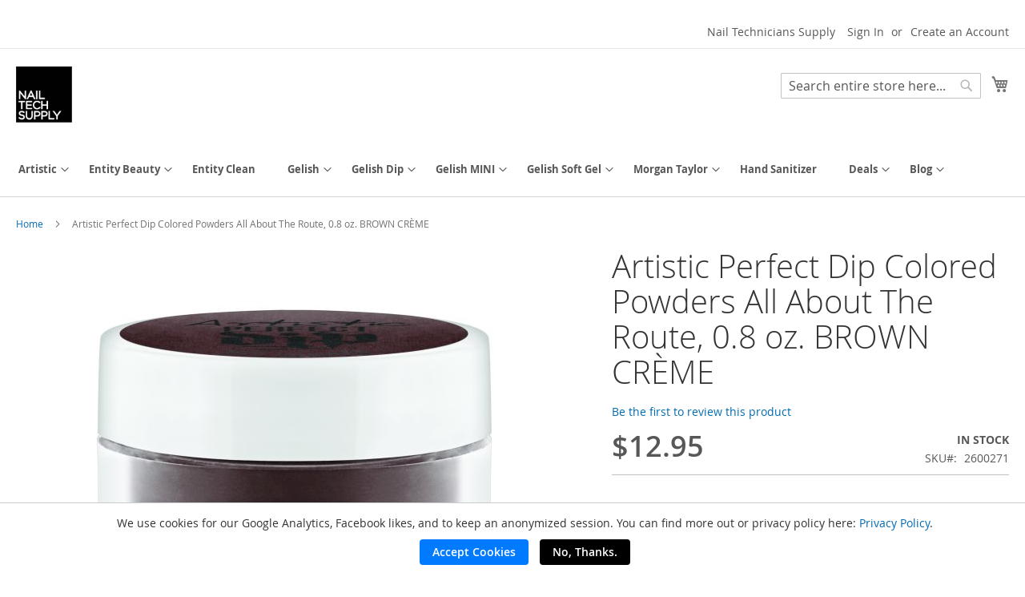

--- FILE ---
content_type: text/html; charset=UTF-8
request_url: https://nailtechsupply.com/artistic-perfect-dip-colored-powders-all-about-the-route-0-8-oz-brown-creme-sc.html
body_size: 26214
content:

<!doctype html>
<html lang="en">
    <head prefix="og: http://ogp.me/ns# fb: http://ogp.me/ns/fb# product: http://ogp.me/ns/product#">
        <script>
    var LOCALE = 'en\u002DUS';
    var BASE_URL = 'https\u003A\u002F\u002Fnailtechsupply.com\u002F';
    var require = {
        'baseUrl': 'https\u003A\u002F\u002Fnailtechsupply.com\u002Fstatic\u002Fversion1765815934\u002Ffrontend\u002FNailalliance\u002Fnailtechsupply\u002Fen_US'
    };</script>        <meta charset="utf-8"/>
<meta name="title" content="Artistic Perfect Dip Colored Powders All About The Route, 0.8 oz. BROWN CR&Egrave;ME"/>
<meta name="description" content="Perfect Dip will change the way you apply colour. No matter your skill level, Perfect Dip will make you a master. Whether you&#039;re looking for vivid colour payoff or a perfect smile line, it&#039;s easier than ever to achieve. Get perfect nails every time."/>
<meta name="robots" content="INDEX,FOLLOW"/>
<meta name="viewport" content="width=device-width, initial-scale=1"/>
<meta name="format-detection" content="telephone=no"/>
<title>Artistic Perfect Dip Colored Powders All About The Route, 0.8 oz. BROWN CR&Egrave;ME</title>
                <link rel="stylesheet" type="text/css" media="all" href="https://nailtechsupply.com/static/version1765815934/frontend/Nailalliance/nailtechsupply/en_US/mage/calendar.css" />
<link rel="stylesheet" type="text/css" media="all" href="https://nailtechsupply.com/static/version1765815934/frontend/Nailalliance/nailtechsupply/en_US/css/styles-m.css" />
<link rel="stylesheet" type="text/css" media="all" href="https://nailtechsupply.com/static/version1765815934/frontend/Nailalliance/nailtechsupply/en_US/jquery/uppy/dist/uppy-custom.css" />
<link rel="stylesheet" type="text/css" media="all" href="https://nailtechsupply.com/static/version1765815934/frontend/Nailalliance/nailtechsupply/en_US/mage/gallery/gallery.css" />
<link rel="stylesheet" type="text/css" media="all" href="https://nailtechsupply.com/static/version1765815934/frontend/Nailalliance/nailtechsupply/en_US/Nailalliance_AddToCartPopUp/css/source/addtocart.css" />
<link rel="stylesheet" type="text/css" media="all" href="https://nailtechsupply.com/static/version1765815934/frontend/Nailalliance/nailtechsupply/en_US/Nailalliance_ShowAlternateProducts/css/showalternateproduct.css" />
<link rel="stylesheet" type="text/css" media="screen and (min-width: 768px)" href="https://nailtechsupply.com/static/version1765815934/frontend/Nailalliance/nailtechsupply/en_US/css/styles-l.css" />
<link rel="stylesheet" type="text/css" media="print" href="https://nailtechsupply.com/static/version1765815934/frontend/Nailalliance/nailtechsupply/en_US/css/print.css" />
<link rel="stylesheet" type="text/css" media="all" href="https://nailtechsupply.com/static/version1765815934/frontend/Nailalliance/nailtechsupply/en_US/css/override.css" />
<script type="text/javascript" src="https://nailtechsupply.com/static/version1765815934/frontend/Nailalliance/nailtechsupply/en_US/requirejs/require.js"></script>
<script type="text/javascript" src="https://nailtechsupply.com/static/version1765815934/frontend/Nailalliance/nailtechsupply/en_US/mage/requirejs/mixins.js"></script>
<script type="text/javascript" src="https://nailtechsupply.com/static/version1765815934/frontend/Nailalliance/nailtechsupply/en_US/requirejs-config.js"></script>
<script type="text/javascript" src="https://nailtechsupply.com/static/version1765815934/frontend/Nailalliance/nailtechsupply/en_US/Nailalliance_UtmTrackingSystem/js/utm.js"></script>
<link rel="preload" as="font" crossorigin="anonymous" href="https://nailtechsupply.com/static/version1765815934/frontend/Nailalliance/nailtechsupply/en_US/fonts/opensans/light/opensans-300.woff2" />
<link rel="preload" as="font" crossorigin="anonymous" href="https://nailtechsupply.com/static/version1765815934/frontend/Nailalliance/nailtechsupply/en_US/fonts/opensans/regular/opensans-400.woff2" />
<link rel="preload" as="font" crossorigin="anonymous" href="https://nailtechsupply.com/static/version1765815934/frontend/Nailalliance/nailtechsupply/en_US/fonts/opensans/semibold/opensans-600.woff2" />
<link rel="preload" as="font" crossorigin="anonymous" href="https://nailtechsupply.com/static/version1765815934/frontend/Nailalliance/nailtechsupply/en_US/fonts/opensans/bold/opensans-700.woff2" />
<link rel="preload" as="font" crossorigin="anonymous" href="https://nailtechsupply.com/static/version1765815934/frontend/Nailalliance/nailtechsupply/en_US/fonts/Luma-Icons.woff2" />
<link rel="icon" type="image/x-icon" href="https://nailtechsupply.com/media/favicon/stores/1/NTS_NEW_LOGO.png" />
<link rel="shortcut icon" type="image/x-icon" href="https://nailtechsupply.com/media/favicon/stores/1/NTS_NEW_LOGO.png" />
<meta name="facebook-domain-verification" content="6bzkafmahwfg1ved09b2ifn6hmvgox" />        
<meta property="og:locale" content="en_US" />
<meta property="og:type" content="product" />
<meta name="twitter:card" content="summary_large_image">
<meta property="twitter:domain" content="nailtechsupply.com/">
<meta property="twitter:url" content="https://nailtechsupply.com/artistic-perfect-dip-colored-powders-all-about-the-route-0-8-oz-brown-creme-sc.html">
<meta name="twitter:title" content="Artistic Perfect Dip Colored Powders All About The Route, 0.8 oz. BROWN CR&Egrave;ME">
<meta name="twitter:description" content="Perfect Dip will change the way you apply colour. No matter your skill level, Perfect Dip will make you a master. Whether you're looking for vivid colour payoff or a perfect smile line, it's easier than ever to achieve. Get perfect nails every time.">
<meta name="twitter:image" content="https://nailtechsupply.com/media/catalog/product/a/r/art-fl-20-2600271-allabouttheroute-jar_1.jpg"><!-- BEGIN GOOGLE ANALYTICS CODE -->
<script type="text/x-magento-init">
{
    "*": {
        "Magento_GoogleAnalytics/js/google-analytics": {
            "isCookieRestrictionModeEnabled": 0,
            "currentWebsite": 1,
            "cookieName": "user_allowed_save_cookie",
            "ordersTrackingData": [],
            "pageTrackingData": {"optPageUrl":"","isAnonymizedIpActive":false,"accountId":"UA-34247642-1"}        }
    }
}
</script>
<!-- END GOOGLE ANALYTICS CODE -->

    <!-- BEGIN GOOGLE ANALYTICS 4 CODE -->
    <script type="text/x-magento-init">
    {
        "*": {
            "Magento_GoogleGtag/js/google-analytics": {"isCookieRestrictionModeEnabled":false,"currentWebsite":1,"cookieName":"user_allowed_save_cookie","pageTrackingData":{"optPageUrl":"","measurementId":"G-SK9RZV0THW"},"ordersTrackingData":[],"googleAnalyticsAvailable":true}        }
    }
    </script>
    <!-- END GOOGLE ANALYTICS 4 CODE -->
    <script type="text/x-magento-init">
        {
            "*": {
                "Magento_PageCache/js/form-key-provider": {
                    "isPaginationCacheEnabled":
                        0                }
            }
        }
    </script>
<script type="text&#x2F;javascript" src="https&#x3A;&#x2F;&#x2F;chimpstatic.com&#x2F;mcjs-connected&#x2F;js&#x2F;users&#x2F;fa09bd61c4347730c3a5968be&#x2F;c87ebd84809a591c5c6b4d3e7.js" defer="defer">
</script>

<meta property="og:type" content="product" />
<meta property="og:title"
      content="Artistic&#x20;Perfect&#x20;Dip&#x20;Colored&#x20;Powders&#x20;All&#x20;About&#x20;The&#x20;Route,&#x20;0.8&#x20;oz.&#x20;BROWN&#x20;CR&amp;Egrave&#x3B;ME" />
<meta property="og:image"
      content="https://nailtechsupply.com/media/catalog/product/cache/6517c62f5899ad6aa0ba23ceb3eeff97/a/r/art-fl-20-2600271-allabouttheroute-jar_1.jpg" />
<meta property="og:description"
      content="Artistic&#x20;Perfect&#x20;Dip&#x20;Colored&#x20;Powders&#x20;All&#x20;About&#x20;The&#x20;Route,&#x20;0.8&#x20;oz.&#x20;BROWN&#x20;CR&amp;Egrave&#x3B;MEPerfect&#x20;Dip&#x20;will&#x20;change&#x20;the&#x20;way&#x20;you&#x20;apply&#x20;colour.&#x20;No&#x20;matter&#x20;your&#x20;skill&#x20;level,&#x20;Perfect&#x20;Dip&#x20;will&#x20;make&#x20;you&#x20;a&#x20;master.&#x20;Whether&#x20;you&#x27;re&#x20;looking&#x20;for&#x20;vivid&#x20;colour&#x20;payoff&#x20;or&#x20;a&#x20;perfect&#x20;smile&#x20;line,&#x20;it&#x27;s&#x20;easier&#x20;than&#x20;ever&#x20;to&#x20;achieve.&#x20;Get&#x20;perfect&#x20;nails&#x20;every&#x20;time." />
<meta property="og:url" content="https://nailtechsupply.com/artistic-perfect-dip-colored-powders-all-about-the-route-0-8-oz-brown-creme-sc.html" />
    <meta property="product:price:amount" content="12.95"/>
    <meta property="product:price:currency"
      content="USD"/>
    </head>
    <body data-container="body"
          data-mage-init='{"loaderAjax": {}, "loader": { "icon": "https://nailtechsupply.com/static/version1765815934/frontend/Nailalliance/nailtechsupply/en_US/images/loader-2.gif"}}'
        id="html-body" itemtype="http://schema.org/Product" itemscope="itemscope" class="catalog-product-view product-artistic-perfect-dip-colored-powders-all-about-the-route-0-8-oz-brown-creme-sc page-layout-1column">
        
<script type="text/x-magento-init">
    {
        "*": {
            "Magento_PageBuilder/js/widget-initializer": {
                "config": {"[data-content-type=\"slider\"][data-appearance=\"default\"]":{"Magento_PageBuilder\/js\/content-type\/slider\/appearance\/default\/widget":false},"[data-content-type=\"map\"]":{"Magento_PageBuilder\/js\/content-type\/map\/appearance\/default\/widget":false},"[data-content-type=\"row\"]":{"Magento_PageBuilder\/js\/content-type\/row\/appearance\/default\/widget":false},"[data-content-type=\"tabs\"]":{"Magento_PageBuilder\/js\/content-type\/tabs\/appearance\/default\/widget":false},"[data-content-type=\"slide\"]":{"Magento_PageBuilder\/js\/content-type\/slide\/appearance\/default\/widget":{"buttonSelector":".pagebuilder-slide-button","showOverlay":"hover","dataRole":"slide"}},"[data-content-type=\"banner\"]":{"Magento_PageBuilder\/js\/content-type\/banner\/appearance\/default\/widget":{"buttonSelector":".pagebuilder-banner-button","showOverlay":"hover","dataRole":"banner"}},"[data-content-type=\"buttons\"]":{"Magento_PageBuilder\/js\/content-type\/buttons\/appearance\/inline\/widget":false},"[data-content-type=\"products\"][data-appearance=\"carousel\"]":{"Magento_PageBuilder\/js\/content-type\/products\/appearance\/carousel\/widget":false}},
                "breakpoints": {"desktop":{"label":"Desktop","stage":true,"default":true,"class":"desktop-switcher","icon":"Magento_PageBuilder::css\/images\/switcher\/switcher-desktop.svg","conditions":{"min-width":"1024px"},"options":{"products":{"default":{"slidesToShow":"5"}}}},"tablet":{"conditions":{"max-width":"1024px","min-width":"768px"},"options":{"products":{"default":{"slidesToShow":"4"},"continuous":{"slidesToShow":"3"}}}},"mobile":{"label":"Mobile","stage":true,"class":"mobile-switcher","icon":"Magento_PageBuilder::css\/images\/switcher\/switcher-mobile.svg","media":"only screen and (max-width: 767px)","conditions":{"max-width":"767px","min-width":"640px"},"options":{"products":{"default":{"slidesToShow":"3"}}}},"mobile-small":{"conditions":{"max-width":"640px"},"options":{"products":{"default":{"slidesToShow":"2"},"continuous":{"slidesToShow":"1"}}}}}            }
        }
    }
</script>

<div class="cookie-status-message" id="cookie-status">
    The store will not work correctly when cookies are disabled.</div>
<script type="text&#x2F;javascript">document.querySelector("#cookie-status").style.display = "none";</script>
<script type="text/x-magento-init">
    {
        "*": {
            "cookieStatus": {}
        }
    }
</script>

<script type="text/x-magento-init">
    {
        "*": {
            "mage/cookies": {
                "expires": null,
                "path": "\u002F",
                "domain": ".nailtechsupply.com",
                "secure": true,
                "lifetime": "3600"
            }
        }
    }
</script>
    <noscript>
        <div class="message global noscript">
            <div class="content">
                <p>
                    <strong>JavaScript seems to be disabled in your browser.</strong>
                    <span>
                        For the best experience on our site, be sure to turn on Javascript in your browser.                    </span>
                </p>
            </div>
        </div>
    </noscript>

<script>
    window.cookiesConfig = window.cookiesConfig || {};
    window.cookiesConfig.secure = true;
</script><script>    require.config({
        map: {
            '*': {
                wysiwygAdapter: 'mage/adminhtml/wysiwyg/tiny_mce/tinymceAdapter'
            }
        }
    });</script><script>    require.config({
        paths: {
            googleMaps: 'https\u003A\u002F\u002Fmaps.googleapis.com\u002Fmaps\u002Fapi\u002Fjs\u003Fv\u003D3.56\u0026key\u003D'
        },
        config: {
            'Magento_PageBuilder/js/utils/map': {
                style: '',
            },
            'Magento_PageBuilder/js/content-type/map/preview': {
                apiKey: '',
                apiKeyErrorMessage: 'You\u0020must\u0020provide\u0020a\u0020valid\u0020\u003Ca\u0020href\u003D\u0027https\u003A\u002F\u002Fnailtechsupply.com\u002Fadminhtml\u002Fsystem_config\u002Fedit\u002Fsection\u002Fcms\u002F\u0023cms_pagebuilder\u0027\u0020target\u003D\u0027_blank\u0027\u003EGoogle\u0020Maps\u0020API\u0020key\u003C\u002Fa\u003E\u0020to\u0020use\u0020a\u0020map.'
            },
            'Magento_PageBuilder/js/form/element/map': {
                apiKey: '',
                apiKeyErrorMessage: 'You\u0020must\u0020provide\u0020a\u0020valid\u0020\u003Ca\u0020href\u003D\u0027https\u003A\u002F\u002Fnailtechsupply.com\u002Fadminhtml\u002Fsystem_config\u002Fedit\u002Fsection\u002Fcms\u002F\u0023cms_pagebuilder\u0027\u0020target\u003D\u0027_blank\u0027\u003EGoogle\u0020Maps\u0020API\u0020key\u003C\u002Fa\u003E\u0020to\u0020use\u0020a\u0020map.'
            },
        }
    });</script><script>
    require.config({
        shim: {
            'Magento_PageBuilder/js/utils/map': {
                deps: ['googleMaps']
            }
        }
    });</script><div class="widget block block-static-block">
    <div data-content-type="html" data-appearance="default" data-element="main" data-decoded="true"><!-- <section class="nts-announcement-container">
  <div class="nts-announcement-details">
    <h2 class="nts-actual-info tuc">MARCH DEALS ARE NOW AVAILABLE!</h2>
  </div>
</section> -->
<style>

.action.tocart.primary {
	background: black !important;
}

  .nts-announcement-container {
    background: black;
    width: 100%;
    color: white;
    padding: 0.5rem 0rem;
    text-align: center;
    height: auto;
    display: flex;
    align-items: center;
    justify-content: center;
    font-size: 2vw;
    flex-direction: column;
    overflow: hidden;
    box-shadow: 0px 1px 5px 0px gray;
  }

.nts-an-c-2 {background: red;}

  .nts-actual-info.tuc {
    padding: 0;
    margin: 0;
    font-size: 1.8rem;
    font-weight: bold;
  }

  .day-detail {
    font-size: 0.5rem;
    top: -0.9rem !important;
  }

  .tuc {
    text-transform: uppercase;
  }

  .nts-actual-info {}

  .navigation .level0>.level-top {
    padding: 10px 15px 10px 15px !important;
  }

  .special-price {
    color: red !important;
  }

  .navigation .level0.parent>.level-top>.ui-menu-icon::after {
    font-size: 1rem;
  }

  html {
    overflow-x: hidden !important;
  }

  body {
    overflow-x: hidden !important;
  }

.ui-menu li {
	font-size: 1.3rem;
}

.paypal-buttons:nth-of-type(2) {
	display: none !important;
}

.navigation, .page-header, .panel.header {
	background: #fff !important;
}

.panel.wrapper {
	background: #fff !important;
}

  @media only screen and (max-width: 820px) {
    .nts-actual-info.tuc {
      font-size: 1.3rem !important;
    }


    .day-detail {
      font-size: 0.5rem;
      top: -0.75rem !important;
    }
}
    @media only screen and (max-width: 500px) {


.logo img {
	max-width: 40px;
	position: absolute;
	top: -0.5vw;
	left: 16vw;
}

      .nav-toggle {
        top: 1px;
      }

      .logo {
        margin: 0 auto;
        float: none;
        display: flex;
        justify-content: center;
      }

      .minicart-wrapper {
        position: relative;
        top: -5px;
      }

#search_mini_form {
	border: none;
	padding-bottom: 1.5rem;
	margin-top: -5px;
}

      .block-search .control {
        border-top: 0;
      }

      .page-header {
        margin-top: -5px;
      }

      .nav-sections a {
        color: black;
      }

      .section-item-title.nav-sections-item-title {
        color: black;
        font-weight: bold;
        text-transform: uppercase;
      }

      footer .g-recaptcha {
	display: none;
      }
  }
</style></div></div>
<div class="page-wrapper"><header class="page-header"><div class="panel wrapper"><div class="panel header"><a class="action skip contentarea"
   href="#contentarea">
    <span>
        Skip to Content    </span>
</a>
<ul class="header links">    <li class="greet welcome" data-bind="scope: 'customer'">
        <!-- ko if: customer().fullname  -->
        <span class="logged-in"
              data-bind="text: new String('Welcome, %1!').
              replace('%1', customer().fullname)">
        </span>
        <!-- /ko -->
        <!-- ko ifnot: customer().fullname  -->
        <span class="not-logged-in"
              data-bind="text: 'Nail Technicians Supply'"></span>
                <!-- /ko -->
    </li>
        <script type="text/x-magento-init">
        {
            "*": {
                "Magento_Ui/js/core/app": {
                    "components": {
                        "customer": {
                            "component": "Magento_Customer/js/view/customer"
                        }
                    }
                }
            }
        }
    </script>
<li class="link authorization-link" data-label="or">
    <a href="https://nailtechsupply.com/customer/account/login/referer/aHR0cHM6Ly9uYWlsdGVjaHN1cHBseS5jb20vYXJ0aXN0aWMtcGVyZmVjdC1kaXAtY29sb3JlZC1wb3dkZXJzLWFsbC1hYm91dC10aGUtcm91dGUtMC04LW96LWJyb3duLWNyZW1lLXNjLmh0bWw~/"        >Sign In</a>
</li>
<li><a href="https://nailtechsupply.com/customer/account/create/" id="idEM5Ja0iS" >Create an Account</a></li></ul></div></div><div class="header content"><span data-action="toggle-nav" class="action nav-toggle"><span>Toggle Nav</span></span>
<a
    class="logo"
    href="https://nailtechsupply.com/"
    title=""
    aria-label="store logo">
    <img src="https://nailtechsupply.com/media/logo/stores/1/NTS_NEW_LOGO.png"
         title=""
         alt=""
            width="70"                />
</a>

<div data-block="minicart" class="minicart-wrapper">
    <a class="action showcart" href="https://nailtechsupply.com/checkout/cart/"
       data-bind="scope: 'minicart_content'">
        <span class="text">My Cart</span>
        <span class="counter qty empty"
              data-bind="css: { empty: !!getCartParam('summary_count') == false && !isLoading() },
               blockLoader: isLoading">
            <span class="counter-number">
                <!-- ko if: getCartParam('summary_count') -->
                <!-- ko text: getCartParam('summary_count').toLocaleString(window.LOCALE) --><!-- /ko -->
                <!-- /ko -->
            </span>
            <span class="counter-label">
            <!-- ko if: getCartParam('summary_count') -->
                <!-- ko text: getCartParam('summary_count').toLocaleString(window.LOCALE) --><!-- /ko -->
                <!-- ko i18n: 'items' --><!-- /ko -->
            <!-- /ko -->
            </span>
        </span>
    </a>
            <div class="block block-minicart"
             data-role="dropdownDialog"
             data-mage-init='{"dropdownDialog":{
                "appendTo":"[data-block=minicart]",
                "triggerTarget":".showcart",
                "timeout": "2000",
                "closeOnMouseLeave": false,
                "closeOnEscape": true,
                "triggerClass":"active",
                "parentClass":"active",
                "buttons":[]}}'>
            <div id="minicart-content-wrapper" data-bind="scope: 'minicart_content'">
                <!-- ko template: getTemplate() --><!-- /ko -->
            </div>
                    </div>
        <script>window.checkout = {"shoppingCartUrl":"https:\/\/nailtechsupply.com\/checkout\/cart\/","checkoutUrl":"https:\/\/nailtechsupply.com\/checkout\/","updateItemQtyUrl":"https:\/\/nailtechsupply.com\/checkout\/sidebar\/updateItemQty\/","removeItemUrl":"https:\/\/nailtechsupply.com\/checkout\/sidebar\/removeItem\/","imageTemplate":"Magento_Catalog\/product\/image_with_borders","baseUrl":"https:\/\/nailtechsupply.com\/","minicartMaxItemsVisible":5,"websiteId":"1","maxItemsToDisplay":10,"storeId":"1","storeGroupId":"1","agreementIds":["1"],"payPalBraintreeClientToken":"[base64]","customerLoginUrl":"https:\/\/nailtechsupply.com\/customer\/account\/login\/referer\/aHR0cHM6Ly9uYWlsdGVjaHN1cHBseS5jb20vYXJ0aXN0aWMtcGVyZmVjdC1kaXAtY29sb3JlZC1wb3dkZXJzLWFsbC1hYm91dC10aGUtcm91dGUtMC04LW96LWJyb3duLWNyZW1lLXNjLmh0bWw~\/","isRedirectRequired":false,"autocomplete":"off","captcha":{"user_login":{"isCaseSensitive":false,"imageHeight":50,"imageSrc":"","refreshUrl":"https:\/\/nailtechsupply.com\/captcha\/refresh\/","isRequired":false,"timestamp":1768000259}}}</script>    <script type="text/x-magento-init">
    {
        "[data-block='minicart']": {
            "Magento_Ui/js/core/app": {"components":{"minicart_content":{"children":{"subtotal.container":{"children":{"subtotal":{"children":{"subtotal.totals":{"config":{"display_cart_subtotal_incl_tax":0,"display_cart_subtotal_excl_tax":1,"template":"Magento_Tax\/checkout\/minicart\/subtotal\/totals"},"children":{"subtotal.totals.msrp":{"component":"Magento_Msrp\/js\/view\/checkout\/minicart\/subtotal\/totals","config":{"displayArea":"minicart-subtotal-hidden","template":"Magento_Msrp\/checkout\/minicart\/subtotal\/totals"}}},"component":"Magento_Tax\/js\/view\/checkout\/minicart\/subtotal\/totals"}},"component":"uiComponent","config":{"template":"Magento_Checkout\/minicart\/subtotal"}}},"component":"uiComponent","config":{"displayArea":"subtotalContainer"}},"item.renderer":{"component":"Magento_Checkout\/js\/view\/cart-item-renderer","config":{"displayArea":"defaultRenderer","template":"Magento_Checkout\/minicart\/item\/default"},"children":{"item.image":{"component":"Magento_Catalog\/js\/view\/image","config":{"template":"Magento_Catalog\/product\/image","displayArea":"itemImage"}},"checkout.cart.item.price.sidebar":{"component":"uiComponent","config":{"template":"Magento_Checkout\/minicart\/item\/price","displayArea":"priceSidebar"}}}},"extra_info":{"component":"uiComponent","config":{"displayArea":"extraInfo"},"children":{"paypal_braintree_message":{"component":"PayPal_Braintree\/js\/messages\/mini-cart"}}},"promotion":{"component":"uiComponent","config":{"displayArea":"promotion"}}},"config":{"itemRenderer":{"default":"defaultRenderer","simple":"defaultRenderer","virtual":"defaultRenderer"},"template":"Magento_Checkout\/minicart\/content"},"component":"Magento_Checkout\/js\/view\/minicart"}},"types":[]}        },
        "*": {
            "Magento_Ui/js/block-loader": "https\u003A\u002F\u002Fnailtechsupply.com\u002Fstatic\u002Fversion1765815934\u002Ffrontend\u002FNailalliance\u002Fnailtechsupply\u002Fen_US\u002Fimages\u002Floader\u002D1.gif"
        }
    }
    </script>
</div>
<div class="block block-search">
    <div class="block block-title"><strong>Search</strong></div>
    <div class="block block-content">
        <form class="form minisearch" id="search_mini_form"
              action="https://nailtechsupply.com/catalogsearch/result/" method="get">
                        <div class="field search">
                <label class="label" for="search" data-role="minisearch-label">
                    <span>Search</span>
                </label>
                <div class="control">
                    <input id="search"
                           data-mage-init='{
                            "quickSearch": {
                                "formSelector": "#search_mini_form",
                                "url": "https://nailtechsupply.com/search/ajax/suggest/",
                                "destinationSelector": "#search_autocomplete",
                                "minSearchLength": "3"
                            }
                        }'
                           type="text"
                           name="q"
                           value=""
                           placeholder="Search&#x20;entire&#x20;store&#x20;here..."
                           class="input-text"
                           maxlength="128"
                           role="combobox"
                           aria-haspopup="false"
                           aria-autocomplete="both"
                           autocomplete="off"
                           aria-expanded="false"/>
                    <div id="search_autocomplete" class="search-autocomplete"></div>
                    <div class="nested">
    <a class="action advanced" href="https://nailtechsupply.com/catalogsearch/advanced/" data-action="advanced-search">
        Advanced Search    </a>
</div>
                </div>
            </div>
            <div class="actions">
                <button type="submit"
                        title="Search"
                        class="action search"
                        aria-label="Search"
                >
                    <span>Search</span>
                </button>
            </div>
        </form>
    </div>
</div>
<ul class="compare wrapper"><li class="item link compare" data-bind="scope: 'compareProducts'" data-role="compare-products-link">
    <a class="action compare no-display" title="Compare&#x20;Products"
       data-bind="attr: {'href': compareProducts().listUrl}, css: {'no-display': !compareProducts().count}"
    >
        Compare Products        <span class="counter qty" data-bind="text: compareProducts().countCaption"></span>
    </a>
</li>
<script type="text/x-magento-init">
{"[data-role=compare-products-link]": {"Magento_Ui/js/core/app": {"components":{"compareProducts":{"component":"Magento_Catalog\/js\/view\/compare-products"}}}}}
</script>
</ul></div></header>    <div class="sections nav-sections">
                <div class="section-items nav-sections-items"
             data-mage-init='{"tabs":{"openedState":"active"}}'>
                                            <div class="section-item-title nav-sections-item-title"
                     data-role="collapsible">
                    <a class="nav-sections-item-switch"
                       data-toggle="switch" href="#store.menu">
                        Menu                    </a>
                </div>
                <div class="section-item-content nav-sections-item-content"
                     id="store.menu"
                     data-role="content">
                    
<nav class="navigation" data-action="navigation">
    <ul data-mage-init='{"menu":{"responsive":true, "expanded":true, "position":{"my":"left top","at":"left bottom"}}}'>
        <li  class="level0 nav-1 category-item first level-top parent"><a href="https://nailtechsupply.com/artistic.html"  class="level-top" ><span>Artistic</span></a><ul class="level0 submenu"><li  class="level1 nav-1-1 category-item first parent"><a href="https://nailtechsupply.com/artistic/collections.html" ><span>Collections</span></a><ul class="level1 submenu"><li  class="level2 nav-1-1-1 category-item first"><a href="https://nailtechsupply.com/artistic/collections/starlight-trance.html" ><span>Starlight Trance</span></a></li><li  class="level2 nav-1-1-2 category-item"><a href="https://nailtechsupply.com/artistic/collections/kouture-kick.html" ><span>Kouture Kick</span></a></li><li  class="level2 nav-1-1-3 category-item"><a href="https://nailtechsupply.com/artistic/collections/electric-nebula.html" ><span>Electric Nebula</span></a></li><li  class="level2 nav-1-1-4 category-item"><a href="https://nailtechsupply.com/artistic/collections/bloom-rush.html" ><span>Bloom Rush</span></a></li><li  class="level2 nav-1-1-5 category-item"><a href="https://nailtechsupply.com/artistic/collections/the-re-play-collection.html" ><span>The Re-Play Collection</span></a></li><li  class="level2 nav-1-1-6 category-item"><a href="https://nailtechsupply.com/artistic/collections/twilight-temptation.html" ><span>Twilight Temptation</span></a></li><li  class="level2 nav-1-1-7 category-item"><a href="https://nailtechsupply.com/artistic/collections/colours-of-carnival.html" ><span>Colours of Carnival</span></a></li><li  class="level2 nav-1-1-8 category-item"><a href="https://nailtechsupply.com/artistic/collections/lucid-blooms.html" ><span>Lucid Blooms</span></a></li><li  class="level2 nav-1-1-9 category-item"><a href="https://nailtechsupply.com/artistic/collections/dripping-in-diamonds.html" ><span>Dripping in Diamonds</span></a></li><li  class="level2 nav-1-1-10 category-item"><a href="https://nailtechsupply.com/artistic/collections/away-we-go.html" ><span>Away We Go</span></a></li><li  class="level2 nav-1-1-11 category-item"><a href="https://nailtechsupply.com/artistic/collections/sunny-daze.html" ><span>Sunny Daze</span></a></li><li  class="level2 nav-1-1-12 category-item"><a href="https://nailtechsupply.com/artistic/collections/my-choice.html" ><span>My Choice</span></a></li><li  class="level2 nav-1-1-13 category-item"><a href="https://nailtechsupply.com/artistic/collections/totally-tinseled.html" ><span>Totally Tinseled</span></a></li><li  class="level2 nav-1-1-14 category-item"><a href="https://nailtechsupply.com/artistic/collections/cover-me-head-to-toe.html" ><span>Cover Me Head To Toe</span></a></li><li  class="level2 nav-1-1-15 category-item"><a href="https://nailtechsupply.com/artistic/collections/sippin-pretty.html" ><span>Sippin&#039; Pretty</span></a></li><li  class="level2 nav-1-1-16 category-item"><a href="https://nailtechsupply.com/artistic/collections/made-to-be-mystical.html" ><span>Made To Be Mystical</span></a></li><li  class="level2 nav-1-1-17 category-item"><a href="https://nailtechsupply.com/catalog/category/view/s/the-big-bang/id/446/" ><span>The Big Bang</span></a></li><li  class="level2 nav-1-1-18 category-item"><a href="https://nailtechsupply.com/catalog/category/view/s/breakout-beauty/id/402/" ><span>Breakout Beauty</span></a></li><li  class="level2 nav-1-1-19 category-item"><a href="https://nailtechsupply.com/catalog/category/view/s/hard-rock-alive-amplified/id/300/" ><span>Hard Rock: Alive &amp; Amplified</span></a></li><li  class="level2 nav-1-1-20 category-item"><a href="https://nailtechsupply.com/catalog/category/view/s/sugar-free/id/276/" ><span>Sugar Free</span></a></li><li  class="level2 nav-1-1-21 category-item"><a href="https://nailtechsupply.com/catalog/category/view/s/decked-out-dandy/id/277/" ><span>Decked Out Dandy</span></a></li><li  class="level2 nav-1-1-22 category-item"><a href="https://nailtechsupply.com/catalog/category/view/s/detour-allure/id/278/" ><span>Detour Allure</span></a></li><li  class="level2 nav-1-1-23 category-item"><a href="https://nailtechsupply.com/catalog/category/view/s/cool-as-it-gets/id/279/" ><span>Cool As It Gets</span></a></li><li  class="level2 nav-1-1-24 category-item"><a href="https://nailtechsupply.com/catalog/category/view/s/beaute-in-bloom/id/280/" ><span>Beaute&#039; in Bloom</span></a></li><li  class="level2 nav-1-1-25 category-item"><a href="https://nailtechsupply.com/catalog/category/view/s/opulent-obsession/id/281/" ><span>Opulent Obsession</span></a></li><li  class="level2 nav-1-1-26 category-item"><a href="https://nailtechsupply.com/catalog/category/view/s/disco-nights-festive-lights/id/282/" ><span>Disco Nights, Festive Lights</span></a></li><li  class="level2 nav-1-1-27 category-item"><a href="https://nailtechsupply.com/catalog/category/view/s/wrapped-in-mystery/id/284/" ><span>Wrapped in Mystery</span></a></li><li  class="level2 nav-1-1-28 category-item"><a href="https://nailtechsupply.com/catalog/category/view/s/so-fly/id/285/" ><span>So Fly</span></a></li><li  class="level2 nav-1-1-29 category-item last"><a href="https://nailtechsupply.com/catalog/category/view/s/sheerly-devoted/id/286/" ><span>Sheerly Devoted</span></a></li></ul></li><li  class="level1 nav-1-2 category-item"><a href="https://nailtechsupply.com/artistic/accessories.html" ><span>Accessories</span></a></li><li  class="level1 nav-1-3 category-item"><a href="https://nailtechsupply.com/artistic/astrobomb-two-tone-magnet-gels.html" ><span>AstroBomb Two-Tone Magnet Gels</span></a></li><li  class="level1 nav-1-4 category-item"><a href="https://nailtechsupply.com/artistic/builder-gel.html" ><span>Builder Gel</span></a></li><li  class="level1 nav-1-5 category-item"><a href="https://nailtechsupply.com/catalog/category/view/s/chrome-pens/id/451/" ><span>Chrome Pens</span></a></li><li  class="level1 nav-1-6 category-item"><a href="https://nailtechsupply.com/artistic/colourluxe-press-on-tips.html" ><span>ColourLuxe Press-On Tips</span></a></li><li  class="level1 nav-1-7 category-item"><a href="https://nailtechsupply.com/artistic/cream-gel.html" ><span>Cream Gel</span></a></li><li  class="level1 nav-1-8 category-item"><a href="https://nailtechsupply.com/artistic/dip.html" ><span>Dip</span></a></li><li  class="level1 nav-1-9 category-item"><a href="https://nailtechsupply.com/artistic/displays.html" ><span>Displays</span></a></li><li  class="level1 nav-1-10 category-item"><a href="https://nailtechsupply.com/artistic/essentials.html" ><span>Essentials</span></a></li><li  class="level1 nav-1-11 category-item"><a href="https://nailtechsupply.com/artistic/files-and-buffers.html" ><span>Files and Buffers</span></a></li><li  class="level1 nav-1-12 category-item"><a href="https://nailtechsupply.com/artistic/flash-glitter.html" ><span>Flash Glitter</span></a></li><li  class="level1 nav-1-13 category-item"><a href="https://nailtechsupply.com/catalog/category/view/s/gel-on-xtensions/id/401/" ><span>Gel On Xtensions</span></a></li><li  class="level1 nav-1-14 category-item"><a href="https://nailtechsupply.com/artistic/gel-polish.html" ><span>Gel Polish</span></a></li><li  class="level1 nav-1-15 category-item"><a href="https://nailtechsupply.com/artistic/kits.html" ><span>Kits</span></a></li><li  class="level1 nav-1-16 category-item"><a href="https://nailtechsupply.com/artistic/lights.html" ><span>Lights</span></a></li><li  class="level1 nav-1-17 category-item"><a href="https://nailtechsupply.com/artistic/liquid-and-powder.html" ><span>Liquid and Powder</span></a></li><li  class="level1 nav-1-18 category-item"><a href="https://nailtechsupply.com/artistic/nail-art-paints.html" ><span>Nail Art Paints</span></a></li><li  class="level1 nav-1-19 category-item"><a href="https://nailtechsupply.com/artistic/nail-lacquer.html" ><span>Nail Lacquer</span></a></li><li  class="level1 nav-1-20 category-item"><a href="https://nailtechsupply.com/artistic/putty.html" ><span>Putty</span></a></li><li  class="level1 nav-1-21 category-item"><a href="https://nailtechsupply.com/artistic/rock-hard-led-gel.html" ><span>Rock Hard LED Gel</span></a></li><li  class="level1 nav-1-22 category-item"><a href="https://nailtechsupply.com/artistic/rock-hard-xtensions.html" ><span>Rock Hard Xtensions</span></a></li><li  class="level1 nav-1-23 category-item"><a href="https://nailtechsupply.com/artistic/rubber-base.html" ><span>Rubber Base</span></a></li><li  class="level1 nav-1-24 category-item"><a href="https://nailtechsupply.com/artistic/striper-gels.html" ><span>Striper Gels</span></a></li><li  class="level1 nav-1-25 category-item"><a href="https://nailtechsupply.com/artistic/value-bundles.html" ><span>Value Bundles</span></a></li><li  class="level1 nav-1-26 category-item last"><a href="https://nailtechsupply.com/artistic/velvet-magnet-gels.html" ><span>Velvet Magnet Gels</span></a></li></ul></li><li  class="level0 nav-2 category-item level-top parent"><a href="https://nailtechsupply.com/entity-beauty.html"  class="level-top" ><span>Entity Beauty</span></a><ul class="level0 submenu"><li  class="level1 nav-2-1 category-item first parent"><a href="https://nailtechsupply.com/catalog/category/view/s/collections/id/143/" ><span>Collections</span></a><ul class="level1 submenu"><li  class="level2 nav-2-1-1 category-item first"><a href="https://nailtechsupply.com/entity-beauty/collections/wildflower-soul.html" ><span>Wildflower Soul</span></a></li><li  class="level2 nav-2-1-2 category-item"><a href="https://nailtechsupply.com/entity-beauty/collections/endless-summer.html" ><span>Endless Summer</span></a></li><li  class="level2 nav-2-1-3 category-item"><a href="https://nailtechsupply.com/entity-beauty/collections/that-timeless-feel.html" ><span>That Timeless Feel</span></a></li><li  class="level2 nav-2-1-4 category-item"><a href="https://nailtechsupply.com/entity-beauty/collections/winter-wonderland.html" ><span>Winter Wonderland</span></a></li><li  class="level2 nav-2-1-5 category-item"><a href="https://nailtechsupply.com/entity-beauty/collections/touch-of-earth.html" ><span>Touch of Earth</span></a></li><li  class="level2 nav-2-1-6 category-item"><a href="https://nailtechsupply.com/entity-beauty/collections/lost-in-the-view.html" ><span>Lost In The View</span></a></li><li  class="level2 nav-2-1-7 category-item"><a href="https://nailtechsupply.com/entity-beauty/collections/cutie-couture.html" ><span>Cutie Couture</span></a></li><li  class="level2 nav-2-1-8 category-item"><a href="https://nailtechsupply.com/entity-beauty/collections/vintage-gossip.html" ><span>Vintage Gossip</span></a></li><li  class="level2 nav-2-1-9 category-item"><a href="https://nailtechsupply.com/entity-beauty/collections/city-limits.html" ><span>City Limits</span></a></li><li  class="level2 nav-2-1-10 category-item"><a href="https://nailtechsupply.com/catalog/category/view/s/so-fresh/id/827/" ><span>So Fresh</span></a></li><li  class="level2 nav-2-1-11 category-item"><a href="https://nailtechsupply.com/entity-beauty/collections/new-beginnings.html" ><span>New Beginnings</span></a></li><li  class="level2 nav-2-1-12 category-item"><a href="https://nailtechsupply.com/entity-beauty/collections/winter-in-vail.html" ><span>Winter In Vail</span></a></li><li  class="level2 nav-2-1-13 category-item"><a href="https://nailtechsupply.com/entity-beauty/collections/when-in-rome.html" ><span>When In Rome</span></a></li><li  class="level2 nav-2-1-14 category-item"><a href="https://nailtechsupply.com/entity-beauty/collections/it-s-my-time.html" ><span>It&#039;s My Time</span></a></li><li  class="level2 nav-2-1-15 category-item"><a href="https://nailtechsupply.com/entity-beauty/collections/follow-the-path.html" ><span>Follow The Path</span></a></li><li  class="level2 nav-2-1-16 category-item"><a href="https://nailtechsupply.com/catalog/category/view/s/tis-the-season/id/413/" ><span>&#039;Tis The Season</span></a></li><li  class="level2 nav-2-1-17 category-item"><a href="https://nailtechsupply.com/catalog/category/view/s/act-natural/id/398/" ><span>Act Natural</span></a></li><li  class="level2 nav-2-1-18 category-item"><a href="https://nailtechsupply.com/catalog/category/view/s/turn-on-the-neon/id/297/" ><span>Turn on the Neon</span></a></li><li  class="level2 nav-2-1-19 category-item"><a href="https://nailtechsupply.com/catalog/category/view/s/new-day/id/144/" ><span>New Day</span></a></li><li  class="level2 nav-2-1-20 category-item"><a href="https://nailtechsupply.com/catalog/category/view/s/holiday-favorites/id/145/" ><span>Holiday Favorites</span></a></li><li  class="level2 nav-2-1-21 category-item"><a href="https://nailtechsupply.com/catalog/category/view/s/suit-your-style/id/147/" ><span>Suit Your Style </span></a></li><li  class="level2 nav-2-1-22 category-item"><a href="https://nailtechsupply.com/catalog/category/view/s/hot-off-the-runway/id/178/" ><span>Hot Off The Runway</span></a></li><li  class="level2 nav-2-1-23 category-item"><a href="https://nailtechsupply.com/catalog/category/view/s/polished-to-perfection/id/179/" ><span>Polished To Perfection</span></a></li><li  class="level2 nav-2-1-24 category-item"><a href="https://nailtechsupply.com/catalog/category/view/s/soft-sofistication/id/180/" ><span>Soft Sofistication</span></a></li><li  class="level2 nav-2-1-25 category-item"><a href="https://nailtechsupply.com/catalog/category/view/s/style-reimagined/id/181/" ><span>Style Reimagined</span></a></li><li  class="level2 nav-2-1-26 category-item"><a href="https://nailtechsupply.com/catalog/category/view/s/haute-list/id/182/" ><span>Haute List</span></a></li><li  class="level2 nav-2-1-27 category-item"><a href="https://nailtechsupply.com/catalog/category/view/s/natural-nudes/id/183/" ><span>Natural Nudes</span></a></li><li  class="level2 nav-2-1-28 category-item"><a href="https://nailtechsupply.com/catalog/category/view/s/winter-chic/id/184/" ><span>Winter Chic</span></a></li><li  class="level2 nav-2-1-29 category-item"><a href="https://nailtechsupply.com/catalog/category/view/s/season-of-glamour/id/185/" ><span>Season of Glamour</span></a></li><li  class="level2 nav-2-1-30 category-item"><a href="https://nailtechsupply.com/catalog/category/view/s/luxe-la-femme/id/186/" ><span>Luxe La Femme</span></a></li><li  class="level2 nav-2-1-31 category-item last"><a href="https://nailtechsupply.com/catalog/category/view/s/resort-wear/id/187/" ><span>Resort Wear</span></a></li></ul></li><li  class="level1 nav-2-2 category-item"><a href="https://nailtechsupply.com/entity-beauty/argan-oil.html" ><span>Argan Oil</span></a></li><li  class="level1 nav-2-3 category-item"><a href="https://nailtechsupply.com/entity-beauty/brushes.html" ><span>Brushes</span></a></li><li  class="level1 nav-2-4 category-item"><a href="https://nailtechsupply.com/entity-beauty/chrome-pens.html" ><span>Chrome Pens</span></a></li><li  class="level1 nav-2-5 category-item"><a href="https://nailtechsupply.com/entity-beauty/creamy-solid-cream-gel-polish.html" ><span>Creamy - Solid Cream Gel Polish</span></a></li><li  class="level1 nav-2-6 category-item"><a href="https://nailtechsupply.com/entity-beauty/cuticle-remover.html" ><span>Cuticle Remover</span></a></li><li  class="level1 nav-2-7 category-item"><a href="https://nailtechsupply.com/entity-beauty/dip-buff.html" ><span>Dip &amp; Buff</span></a></li><li  class="level1 nav-2-8 category-item"><a href="https://nailtechsupply.com/entity-beauty/entity-one-led-gel.html" ><span>Entity One LED Gel</span></a></li><li  class="level1 nav-2-9 category-item"><a href="https://nailtechsupply.com/entity-beauty/soft-gel.html" ><span>Entity Studio One&trade; Soft Gel</span></a></li><li  class="level1 nav-2-10 category-item"><a href="https://nailtechsupply.com/entity-beauty/files-buffers.html" ><span>Files &amp; Buffers</span></a></li><li  class="level1 nav-2-11 category-item"><a href="https://nailtechsupply.com/entity-beauty/gel-nail-art.html" ><span>Gel Nail Art</span></a></li><li  class="level1 nav-2-12 category-item"><a href="https://nailtechsupply.com/entity-beauty/gel-polish.html" ><span>Gel Polish</span></a></li><li  class="level1 nav-2-13 category-item"><a href="https://nailtechsupply.com/entity-beauty/halo-cat-eye-effect-magnet-reflection-gel.html" ><span>Halo Cat-Eye Effect Magnet Reflection Gel</span></a></li><li  class="level1 nav-2-14 category-item"><a href="https://nailtechsupply.com/entity-beauty/kits.html" ><span>Kits</span></a></li><li  class="level1 nav-2-15 category-item"><a href="https://nailtechsupply.com/entity-beauty/led-lights.html" ><span>LED Lights</span></a></li><li  class="level1 nav-2-16 category-item"><a href="https://nailtechsupply.com/entity-beauty/nail-lacquer.html" ><span>Nail Lacquer</span></a></li><li  class="level1 nav-2-17 category-item"><a href="https://nailtechsupply.com/entity-beauty/rubber-base-gel.html" ><span>Rubber Base Gel</span></a></li><li  class="level1 nav-2-18 category-item"><a href="https://nailtechsupply.com/entity-beauty/sculpting-liquids.html" ><span>Sculpting Liquids</span></a></li><li  class="level1 nav-2-19 category-item"><a href="https://nailtechsupply.com/entity-beauty/sculpting-powders.html" ><span>Sculpting Powders</span></a></li><li  class="level1 nav-2-20 category-item"><a href="https://nailtechsupply.com/entity-beauty/studio-one-contouring-gel.html" ><span>Studio One Contouring Gel</span></a></li><li  class="level1 nav-2-21 category-item"><a href="https://nailtechsupply.com/entity-beauty/tools-accessories.html" ><span>Tools &amp; Accessories</span></a></li><li  class="level1 nav-2-22 category-item"><a href="https://nailtechsupply.com/entity-beauty/velvet-luxe-magnet-reflection-soak-off-gel.html" ><span>Velvet Luxe - Magnet Reflection Soak-Off Gel</span></a></li><li  class="level1 nav-2-23 category-item"><a href="https://nailtechsupply.com/entity-beauty/treatments-essentials.html" ><span>Treatments &amp; Essentials</span></a></li><li  class="level1 nav-2-24 category-item"><a href="https://nailtechsupply.com/entity-beauty/true-artistry-sculpting-powders.html" ><span>True Artistry Sculpting Powders</span></a></li><li  class="level1 nav-2-25 category-item"><a href="https://nailtechsupply.com/entity-beauty/treatment-essentials.html" ><span>Treatment &amp; Essentials</span></a></li><li  class="level1 nav-2-26 category-item last"><a href="https://nailtechsupply.com/entity-beauty/no-touch-acrylic.html" ><span>No Touch Acrylic</span></a></li></ul></li><li  class="level0 nav-3 category-item level-top"><a href="https://nailtechsupply.com/entity-clean.html"  class="level-top" ><span>Entity Clean</span></a></li><li  class="level0 nav-4 category-item level-top parent"><a href="https://nailtechsupply.com/gelish.html"  class="level-top" ><span>Gelish</span></a><ul class="level0 submenu"><li  class="level1 nav-4-1 category-item first parent"><a href="https://nailtechsupply.com/gelish/collections.html" ><span>Collections</span></a><ul class="level1 submenu"><li  class="level2 nav-4-1-1 category-item first"><a href="https://nailtechsupply.com/gelish/collections/floral-wonderland.html" ><span>Floral Wonderland</span></a></li><li  class="level2 nav-4-1-2 category-item"><a href="https://nailtechsupply.com/gelish/collections/living-our-life.html" ><span>Living Our Life</span></a></li><li  class="level2 nav-4-1-3 category-item"><a href="https://nailtechsupply.com/gelish/collections/lets-roll.html" ><span>Let&#039;s Roll</span></a></li><li  class="level2 nav-4-1-4 category-item"><a href="https://nailtechsupply.com/gelish/collections/now-and-zen.html" ><span>Now &amp; Zen</span></a></li><li  class="level2 nav-4-1-5 category-item"><a href="https://nailtechsupply.com/gelish/collections/a-fuzzy-feeling.html" ><span>A Fuzzy Feeling</span></a></li><li  class="level2 nav-4-1-6 category-item"><a href="https://nailtechsupply.com/gelish/collections/in-frame.html" ><span>In Frame</span></a></li><li  class="level2 nav-4-1-7 category-item"><a href="https://nailtechsupply.com/gelish/collections/up-in-the-air.html" ><span>Up In The Air</span></a></li><li  class="level2 nav-4-1-8 category-item"><a href="https://nailtechsupply.com/gelish/collections/lace-is-more.html" ><span>Lace Is More</span></a></li><li  class="level2 nav-4-1-9 category-item"><a href="https://nailtechsupply.com/gelish/collections/on-my-wish-list.html" ><span>On My Wish List</span></a></li><li  class="level2 nav-4-1-10 category-item"><a href="https://nailtechsupply.com/gelish/collections/change-of-pace.html" ><span>Change of Pace</span></a></li><li  class="level2 nav-4-1-11 category-item"><a href="https://nailtechsupply.com/gelish/collections/gelish-mt-splash-of-color.html" ><span>Splash of Color</span></a></li><li  class="level2 nav-4-1-12 category-item"><a href="https://nailtechsupply.com/gelish/collections/pure-beauty.html" ><span>Pure Beauty</span></a></li><li  class="level2 nav-4-1-13 category-item"><a href="https://nailtechsupply.com/gelish/collections/i-wanna-dance.html" ><span>I Wanna Dance</span></a></li><li  class="level2 nav-4-1-14 category-item"><a href="https://nailtechsupply.com/gelish/collections/plaid-reputation.html" ><span>Plaid Reputation</span></a></li><li  class="level2 nav-4-1-15 category-item"><a href="https://nailtechsupply.com/gelish/collections/clueless.html" ><span>Clueless</span></a></li><li  class="level2 nav-4-1-16 category-item"><a href="https://nailtechsupply.com/gelish/collections/full-bloom.html" ><span>Full Bloom</span></a></li><li  class="level2 nav-4-1-17 category-item"><a href="https://nailtechsupply.com/catalog/category/view/s/sing-2/id/444/" ><span>SING 2</span></a></li><li  class="level2 nav-4-1-18 category-item"><a href="https://nailtechsupply.com/catalog/category/view/s/no-boundaries/id/397/" ><span>No Boundaries</span></a></li><li  class="level2 nav-4-1-19 category-item"><a href="https://nailtechsupply.com/catalog/category/view/s/feel-the-vibes/id/298/" ><span>Feel The Vibes</span></a></li><li  class="level2 nav-4-1-20 category-item"><a href="https://nailtechsupply.com/catalog/category/view/s/out-in-the-open/id/287/" ><span>Out in the Open</span></a></li><li  class="level2 nav-4-1-21 category-item"><a href="https://nailtechsupply.com/catalog/category/view/s/shake-up-the-magic/id/288/" ><span>Shake Up The Magic</span></a></li><li  class="level2 nav-4-1-22 category-item"><a href="https://nailtechsupply.com/catalog/category/view/s/disney-villains/id/289/" ><span>Disney Villains</span></a></li><li  class="level2 nav-4-1-23 category-item"><a href="https://nailtechsupply.com/catalog/category/view/s/switch-on-color-with-mtv/id/290/" ><span>Switch on Color With MTV</span></a></li><li  class="level2 nav-4-1-24 category-item"><a href="https://nailtechsupply.com/catalog/category/view/s/editor-s-picks/id/291/" ><span>Editor&#039;s Picks</span></a></li><li  class="level2 nav-4-1-25 category-item"><a href="https://nailtechsupply.com/catalog/category/view/s/champagne-moonbeams/id/292/" ><span>Champagne &amp; Moonbeams</span></a></li><li  class="level2 nav-4-1-26 category-item"><a href="https://nailtechsupply.com/catalog/category/view/s/the-color-of-petals/id/295/" ><span>The Color of Petals</span></a></li><li  class="level2 nav-4-1-27 category-item"><a href="https://nailtechsupply.com/catalog/category/view/s/forever-marilyn/id/293/" ><span>Forever Marilyn</span></a></li><li  class="level2 nav-4-1-28 category-item last"><a href="https://nailtechsupply.com/catalog/category/view/s/rocketman/id/294/" ><span>Rocketman</span></a></li></ul></li><li  class="level1 nav-4-2 category-item"><a href="https://nailtechsupply.com/gelish/accessories.html" ><span>Accessories</span></a></li><li  class="level1 nav-4-3 category-item"><a href="https://nailtechsupply.com/gelish/art-form-gels.html" ><span>Art Form Gels</span></a></li><li  class="level1 nav-4-4 category-item"><a href="https://nailtechsupply.com/gelish/aurora-cat-eye-magnet-gel.html" ><span>Aurora Cat Eye Magnet Gel</span></a></li><li  class="level1 nav-4-5 category-item"><a href="https://nailtechsupply.com/gelish/bits.html" ><span>Bits</span></a></li><li  class="level1 nav-4-6 category-item"><a href="https://nailtechsupply.com/gelish/brush-on-builder.html" ><span>Brush-On Builder</span></a></li><li  class="level1 nav-4-7 category-item"><a href="https://nailtechsupply.com/gelish/cat-eye-magnetic-reflections.html" ><span>Cat Eye Magnetic Reflections</span></a></li><li  class="level1 nav-4-8 category-item"><a href="https://nailtechsupply.com/gelish/cat-eye-pure-velvet-gels.html" ><span>Cat Eye Pure Velvet Gels</span></a></li><li  class="level1 nav-4-9 category-item"><a href="https://nailtechsupply.com/catalog/category/view/s/chrome-stix/id/391/" ><span>Chrome Stix</span></a></li><li  class="level1 nav-4-10 category-item"><a href="https://nailtechsupply.com/gelish/cleansers-removers.html" ><span>Cleansers &amp; Removers</span></a></li><li  class="level1 nav-4-11 category-item"><a href="https://nailtechsupply.com/gelish/collection-boxes.html" ><span>Collection Boxes</span></a></li><li  class="level1 nav-4-12 category-item"><a href="https://nailtechsupply.com/gelish/cream-gel.html" ><span>Cream Gel</span></a></li><li  class="level1 nav-4-13 category-item"><a href="https://nailtechsupply.com/catalog/category/view/s/dip-essentials/id/96/" ><span>Dip Essentials</span></a></li><li  class="level1 nav-4-14 category-item"><a href="https://nailtechsupply.com/catalog/category/view/s/dip-powder/id/97/" ><span>Dip Powder</span></a></li><li  class="level1 nav-4-15 category-item"><a href="https://nailtechsupply.com/gelish/displays.html" ><span>Displays</span></a></li><li  class="level1 nav-4-16 category-item"><a href="https://nailtechsupply.com/gelish/duos.html" ><span>Duos</span></a></li><li  class="level1 nav-4-17 category-item"><a href="https://nailtechsupply.com/gelish/essentials.html" ><span>Essentials</span></a></li><li  class="level1 nav-4-18 category-item"><a href="https://nailtechsupply.com/gelish/files-and-buffers.html" ><span>Files and Buffers</span></a></li><li  class="level1 nav-4-19 category-item"><a href="https://nailtechsupply.com/gelish/flash-glam-gels.html" ><span>Flash Glam Gels</span></a></li><li  class="level1 nav-4-20 category-item"><a href="https://nailtechsupply.com/gelish/gel-brushes.html" ><span>Gel Brushes</span></a></li><li  class="level1 nav-4-21 category-item"><a href="https://nailtechsupply.com/gelish/gelish-hard-gel.html" ><span>Gelish Hard Gel</span></a></li><li  class="level1 nav-4-22 category-item"><a href="https://nailtechsupply.com/gelish/gel-polish.html" ><span>Gel Polish</span></a></li><li  class="level1 nav-4-23 category-item"><a href="https://nailtechsupply.com/gelish/go-file.html" ><span>Go File IQ</span></a></li><li  class="level1 nav-4-24 category-item"><a href="https://nailtechsupply.com/gelish/harmony-essentials.html" ><span>Harmony Essentials</span></a></li><li  class="level1 nav-4-25 category-item"><a href="https://nailtechsupply.com/gelish/kits.html" ><span>Kits</span></a></li><li  class="level1 nav-4-26 category-item"><a href="https://nailtechsupply.com/gelish/perfetto-nail-tips.html" ><span>Perfetto Nail Tips</span></a></li><li  class="level1 nav-4-27 category-item"><a href="https://nailtechsupply.com/gelish/polygel.html" ><span>PolyGel Brand</span></a></li><li  class="level1 nav-4-28 category-item"><a href="https://nailtechsupply.com/gelish/prohesion-kits.html" ><span>ProHesion Kits</span></a></li><li  class="level1 nav-4-29 category-item"><a href="https://nailtechsupply.com/gelish/prohesion-liquid.html" ><span>ProHesion Liquid</span></a></li><li  class="level1 nav-4-30 category-item"><a href="https://nailtechsupply.com/gelish/prohesion-powder.html" ><span>ProHesion Powder</span></a></li><li  class="level1 nav-4-31 category-item"><a href="https://nailtechsupply.com/gelish/reflections-by-harmony.html" ><span>Reflections by Harmony</span></a></li><li  class="level1 nav-4-32 category-item"><a href="https://nailtechsupply.com/gelish/sculpting-brushes.html" ><span>Sculpting Brushes</span></a></li><li  class="level1 nav-4-33 category-item"><a href="https://nailtechsupply.com/gelish/tools.html" ><span>Tools</span></a></li><li  class="level1 nav-4-34 category-item last parent"><a href="https://nailtechsupply.com/gelish/preview.html" ><span>preview</span></a><ul class="level1 submenu"><li  class="level2 nav-4-34-1 category-item first last"><a href="https://nailtechsupply.com/gelish/preview/gelishmt.html" ><span>GelishMT</span></a></li></ul></li></ul></li><li  class="level0 nav-5 category-item level-top parent"><a href="https://nailtechsupply.com/gelish-dip.html"  class="level-top" ><span>Gelish Dip</span></a><ul class="level0 submenu"><li  class="level1 nav-5-1 category-item first"><a href="https://nailtechsupply.com/gelish-dip/dip-essentials.html" ><span>Dip Essentials</span></a></li><li  class="level1 nav-5-2 category-item"><a href="https://nailtechsupply.com/gelish-dip/dip-kits.html" ><span>Dip Kits</span></a></li><li  class="level1 nav-5-3 category-item"><a href="https://nailtechsupply.com/gelish-dip/dip-powder.html" ><span>Dip Powder</span></a></li><li  class="level1 nav-5-4 category-item last"><a href="https://nailtechsupply.com/catalog/category/view/s/xpress-dip-powder/id/696/" ><span>Xpress Dip Powder</span></a></li></ul></li><li  class="level0 nav-6 category-item level-top parent"><a href="https://nailtechsupply.com/catalog/category/view/s/gelish-mini/id/301/"  class="level-top" ><span>Gelish MINI</span></a><ul class="level0 submenu"><li  class="level1 nav-6-1 category-item first parent"><a href="https://nailtechsupply.com/catalog/category/view/s/collections/id/302/" ><span>Collections</span></a><ul class="level1 submenu"><li  class="level2 nav-6-1-1 category-item first"><a href="https://nailtechsupply.com/gelish-mini/collections/a-fuzzy-feeling.html" ><span>A Fuzzy Feeling</span></a></li><li  class="level2 nav-6-1-2 category-item"><a href="https://nailtechsupply.com/gelish-mini/collections/in-frame.html" ><span>In Frame</span></a></li><li  class="level2 nav-6-1-3 category-item"><a href="https://nailtechsupply.com/gelish-mini/collections/up-in-the-air.html" ><span>Up In The Air</span></a></li><li  class="level2 nav-6-1-4 category-item"><a href="https://nailtechsupply.com/gelish-mini/collections/lace-is-more.html" ><span>Lace Is More</span></a></li><li  class="level2 nav-6-1-5 category-item"><a href="https://nailtechsupply.com/gelish-mini/collections/on-my-wish-list.html" ><span>On My Wish List</span></a></li><li  class="level2 nav-6-1-6 category-item"><a href="https://nailtechsupply.com/gelish-mini/collections/change-of-pace.html" ><span>Change of Pace</span></a></li><li  class="level2 nav-6-1-7 category-item"><a href="https://nailtechsupply.com/gelish-mini/collections/splash-of-color.html" ><span>Splash of Color</span></a></li><li  class="level2 nav-6-1-8 category-item"><a href="https://nailtechsupply.com/gelish-mini/collections/pure-beauty.html" ><span>Pure Beauty</span></a></li><li  class="level2 nav-6-1-9 category-item"><a href="https://nailtechsupply.com/gelish-mini/collections/i-wanna-dance.html" ><span>I Wanna Dance</span></a></li><li  class="level2 nav-6-1-10 category-item"><a href="https://nailtechsupply.com/gelish-mini/collections/plaid-reputation.html" ><span>Plaid Reputation</span></a></li><li  class="level2 nav-6-1-11 category-item"><a href="https://nailtechsupply.com/gelish-mini/collections/clueless.html" ><span>Clueless</span></a></li><li  class="level2 nav-6-1-12 category-item"><a href="https://nailtechsupply.com/catalog/category/view/s/full-bloom/id/469/" ><span>Full Bloom</span></a></li><li  class="level2 nav-6-1-13 category-item"><a href="https://nailtechsupply.com/catalog/category/view/s/sing-2/id/416/" ><span>SING 2</span></a></li><li  class="level2 nav-6-1-14 category-item"><a href="https://nailtechsupply.com/gelish-mini/collections/no-boundaries.html" ><span>No Boundaries</span></a></li><li  class="level2 nav-6-1-15 category-item last"><a href="https://nailtechsupply.com/catalog/category/view/s/feel-the-vibes/id/303/" ><span>Feel The Vibes</span></a></li></ul></li><li  class="level1 nav-6-2 category-item"><a href="https://nailtechsupply.com/gelish-mini/electric-files.html" ><span>Electric Files</span></a></li><li  class="level1 nav-6-3 category-item"><a href="https://nailtechsupply.com/gelish-mini/kits.html" ><span>Kits</span></a></li><li  class="level1 nav-6-4 category-item"><a href="https://nailtechsupply.com/gelish-mini/value-bundles.html" ><span>Value Bundles</span></a></li><li  class="level1 nav-6-5 category-item last"><a href="https://nailtechsupply.com/gelish-mini/led-lights.html" ><span>LED Lights</span></a></li></ul></li><li  class="level0 nav-7 category-item level-top parent"><a href="https://nailtechsupply.com/gelish-soft-gel.html"  class="level-top" ><span>Gelish Soft Gel</span></a><ul class="level0 submenu"><li  class="level1 nav-7-1 category-item first"><a href="https://nailtechsupply.com/gelish-soft-gel/adhesive-in-a-tube.html" ><span>Adhesive In A Tube</span></a></li><li  class="level1 nav-7-2 category-item parent"><a href="https://nailtechsupply.com/gelish-soft-gel/gelish-soft-gel-refills.html" ><span>Gelish Soft Gel Refills</span></a><ul class="level1 submenu"><li  class="level2 nav-7-2-1 category-item first last"><a href="https://nailtechsupply.com/catalog/category/view/s/almond/id/1691/" ><span>Almond</span></a></li></ul></li><li  class="level1 nav-7-3 category-item"><a href="https://nailtechsupply.com/catalog/category/view/s/kits/id/403/" ><span>Kits</span></a></li><li  class="level1 nav-7-4 category-item last"><a href="https://nailtechsupply.com/gelish-soft-gel/tips.html" ><span>Tips</span></a></li></ul></li><li  class="level0 nav-8 category-item level-top parent"><a href="https://nailtechsupply.com/morgan-taylor.html"  class="level-top" ><span>Morgan Taylor</span></a><ul class="level0 submenu"><li  class="level1 nav-8-1 category-item first parent"><a href="https://nailtechsupply.com/morgan-taylor/collections.html" ><span>Collections</span></a><ul class="level1 submenu"><li  class="level2 nav-8-1-1 category-item first"><a href="https://nailtechsupply.com/morgan-taylor/collections/floral-wonderland.html" ><span>Floral Wonderland</span></a></li><li  class="level2 nav-8-1-2 category-item"><a href="https://nailtechsupply.com/morgan-taylor/collections/living-our-life.html" ><span>Living Our Life</span></a></li><li  class="level2 nav-8-1-3 category-item"><a href="https://nailtechsupply.com/morgan-taylor/collections/let-s-roll.html" ><span>Let&#039;s Roll</span></a></li><li  class="level2 nav-8-1-4 category-item"><a href="https://nailtechsupply.com/morgan-taylor/collections/now-zen.html" ><span>Now &amp; Zen</span></a></li><li  class="level2 nav-8-1-5 category-item"><a href="https://nailtechsupply.com/morgan-taylor/collections/a-fuzzy-feeling.html" ><span>A Fuzzy Feeling</span></a></li><li  class="level2 nav-8-1-6 category-item"><a href="https://nailtechsupply.com/morgan-taylor/collections/in-frame.html" ><span>In Frame</span></a></li><li  class="level2 nav-8-1-7 category-item"><a href="https://nailtechsupply.com/morgan-taylor/collections/up-in-the-air.html" ><span>Up In The Air</span></a></li><li  class="level2 nav-8-1-8 category-item"><a href="https://nailtechsupply.com/morgan-taylor/collections/lace-is-more.html" ><span>Lace Is More</span></a></li><li  class="level2 nav-8-1-9 category-item"><a href="https://nailtechsupply.com/morgan-taylor/collections/on-my-wish-list.html" ><span>On My Wish List</span></a></li><li  class="level2 nav-8-1-10 category-item"><a href="https://nailtechsupply.com/morgan-taylor/collections/change-of-pace.html" ><span>Change of Pace</span></a></li><li  class="level2 nav-8-1-11 category-item"><a href="https://nailtechsupply.com/morgan-taylor/collections/splash-of-color.html" ><span>Splash of Color</span></a></li><li  class="level2 nav-8-1-12 category-item"><a href="https://nailtechsupply.com/morgan-taylor/collections/pure-beauty.html" ><span>Pure Beauty</span></a></li><li  class="level2 nav-8-1-13 category-item"><a href="https://nailtechsupply.com/morgan-taylor/collections/i-wanna-dance.html" ><span>I Wanna Dance</span></a></li><li  class="level2 nav-8-1-14 category-item"><a href="https://nailtechsupply.com/morgan-taylor/collections/plaid-reputation.html" ><span>Plaid Reputation</span></a></li><li  class="level2 nav-8-1-15 category-item"><a href="https://nailtechsupply.com/morgan-taylor/collections/clueless.html" ><span>Clueless</span></a></li><li  class="level2 nav-8-1-16 category-item"><a href="https://nailtechsupply.com/morgan-taylor/collections/full-bloom.html" ><span>Full Bloom</span></a></li><li  class="level2 nav-8-1-17 category-item"><a href="https://nailtechsupply.com/catalog/category/view/s/sing-2/id/445/" ><span>SING 2</span></a></li><li  class="level2 nav-8-1-18 category-item"><a href="https://nailtechsupply.com/morgan-taylor/collections/no-boundaries.html" ><span>No Boundaries</span></a></li><li  class="level2 nav-8-1-19 category-item"><a href="https://nailtechsupply.com/catalog/category/view/s/feel-the-vibes/id/299/" ><span>Feel The Vibes</span></a></li><li  class="level2 nav-8-1-20 category-item"><a href="https://nailtechsupply.com/catalog/category/view/s/out-in-the-open/id/267/" ><span>Out In The Open</span></a></li><li  class="level2 nav-8-1-21 category-item"><a href="https://nailtechsupply.com/catalog/category/view/s/shake-up-the-magic/id/268/" ><span>Shake Up The Magic</span></a></li><li  class="level2 nav-8-1-22 category-item"><a href="https://nailtechsupply.com/catalog/category/view/s/disney-villians/id/269/" ><span>Disney Villians</span></a></li><li  class="level2 nav-8-1-23 category-item"><a href="https://nailtechsupply.com/catalog/category/view/s/switch-on-color-with-mtv/id/270/" ><span>Switch On Color With MTV</span></a></li><li  class="level2 nav-8-1-24 category-item"><a href="https://nailtechsupply.com/catalog/category/view/s/editor-s-picks/id/271/" ><span>Editor&#039;s Picks</span></a></li><li  class="level2 nav-8-1-25 category-item"><a href="https://nailtechsupply.com/catalog/category/view/s/champagne-and-moonbeams/id/272/" ><span>Champagne and Moonbeams</span></a></li><li  class="level2 nav-8-1-26 category-item"><a href="https://nailtechsupply.com/catalog/category/view/s/forever-marilyn/id/273/" ><span>Forever Marilyn</span></a></li><li  class="level2 nav-8-1-27 category-item"><a href="https://nailtechsupply.com/catalog/category/view/s/illusions/id/274/" ><span>Illusions</span></a></li><li  class="level2 nav-8-1-28 category-item"><a href="https://nailtechsupply.com/catalog/category/view/s/rocketman/id/275/" ><span>Rocketman</span></a></li><li  class="level2 nav-8-1-29 category-item last"><a href="https://nailtechsupply.com/catalog/category/view/s/the-color-of-petals/id/266/" ><span>The Color of Petals </span></a></li></ul></li><li  class="level1 nav-8-2 category-item"><a href="https://nailtechsupply.com/morgan-taylor/bareluxury-manicure-and-pedicure.html" ><span>BareLuxury - Manicure and Pedicure</span></a></li><li  class="level1 nav-8-3 category-item"><a href="https://nailtechsupply.com/morgan-taylor/displays.html" ><span>Displays</span></a></li><li  class="level1 nav-8-4 category-item"><a href="https://nailtechsupply.com/morgan-taylor/essentials.html" ><span>Essentials</span></a></li><li  class="level1 nav-8-5 category-item"><a href="https://nailtechsupply.com/morgan-taylor/kits.html" ><span>Kits</span></a></li><li  class="level1 nav-8-6 category-item"><a href="https://nailtechsupply.com/morgan-taylor/nail-lacquer.html" ><span>Nail Lacquer</span></a></li><li  class="level1 nav-8-7 category-item"><a href="https://nailtechsupply.com/morgan-taylor/naturals.html" ><span>Naturals</span></a></li><li  class="level1 nav-8-8 category-item"><a href="https://nailtechsupply.com/morgan-taylor/peel-off-glitter.html" ><span>Peel-Off Glitter</span></a></li><li  class="level1 nav-8-9 category-item"><a href="https://nailtechsupply.com/morgan-taylor/platinum.html" ><span>Platinum</span></a></li><li  class="level1 nav-8-10 category-item last"><a href="https://nailtechsupply.com/morgan-taylor/treatments.html" ><span>Treatments</span></a></li></ul></li><li  class="level0 nav-9 category-item level-top"><a href="https://nailtechsupply.com/hand-sanitizer.html"  class="level-top" ><span>Hand Sanitizer</span></a></li><li  class="level0 nav-10 category-item level-top parent"><a href="https://nailtechsupply.com/deals-january-2026.html"  class="level-top" ><span>Deals</span></a><ul class="level0 submenu"><li  class="level1 nav-10-1 category-item first"><a href="https://nailtechsupply.com/deals-january-2026/buy-1-get-1-free-gelish-gel-polish.html" ><span>Buy 1 Get 1 FREE - Gelish Gel Polish</span></a></li><li  class="level1 nav-10-2 category-item"><a href="https://nailtechsupply.com/deals-january-2026/buy-1-get-1-free-morgan-taylor-lacquer.html" ><span>Buy 1 Get 1 FREE - Morgan Taylor Lacquer</span></a></li><li  class="level1 nav-10-3 category-item last"><a href="https://nailtechsupply.com/deals-january-2026/buy-1-get-1-free-gelish-dip-powder.html" ><span>Buy 1 Get 1 FREE - Gelish Dip Powder</span></a></li></ul></li><li  class="level0 nav-11 last level-top parent"><a href="/blog"  class="level-top" ><span>Blog</span></a><ul class="level0 submenu"><li  class="level1 nav-11-1 first parent"><a href="#" ><span>Profit And Polish</span></a><ul class="level1 submenu"><li  class="level2 nav-11-1-1 first last"><a href="/blog-profit_and_polish-instagramsnewestfeatures_andhownailtechscanbestusethem" ><span>Blog Post: Instagram’s Newest Features (and How Nail Techs Can Best Use Them)</span></a></li></ul></li><li  class="level1 nav-11-2 last parent"><a href="#" ><span>Tech Treks</span></a><ul class="level1 submenu"><li  class="level2 nav-11-2-1 first last"><a href="/blog-tech_treks-protectingyourselffromchemicals" ><span>Blog Post: Protecting Yourself From Chemicals: What Every Nail Tech Should Know!</span></a></li></ul></li></ul></li>            </ul>
</nav>
                </div>
                                            <div class="section-item-title nav-sections-item-title"
                     data-role="collapsible">
                    <a class="nav-sections-item-switch"
                       data-toggle="switch" href="#store.links">
                        Account                    </a>
                </div>
                <div class="section-item-content nav-sections-item-content"
                     id="store.links"
                     data-role="content">
                    <!-- Account links -->                </div>
                                    </div>
    </div>
<div class="breadcrumbs"></div>
<script type="text/x-magento-init">
    {
        ".breadcrumbs": {
            "breadcrumbs": {"categoryUrlSuffix":".html","useCategoryPathInUrl":0,"product":"Artistic Perfect Dip Colored Powders All About The Route, 0.8 oz. BROWN CR&Egrave;ME"}        }
    }
</script>
<main id="maincontent" class="page-main"><a id="contentarea" tabindex="-1"></a>
<div class="page messages"><div data-placeholder="messages"></div>
<div data-bind="scope: 'messages'">
    <!-- ko if: cookieMessagesObservable() && cookieMessagesObservable().length > 0 -->
    <div aria-atomic="true" role="alert" class="messages" data-bind="foreach: {
        data: cookieMessagesObservable(), as: 'message'
    }">
        <div data-bind="attr: {
            class: 'message-' + message.type + ' ' + message.type + ' message',
            'data-ui-id': 'message-' + message.type
        }">
            <div data-bind="html: $parent.prepareMessageForHtml(message.text)"></div>
        </div>
    </div>
    <!-- /ko -->

    <div aria-atomic="true" role="alert" class="messages" data-bind="foreach: {
        data: messages().messages, as: 'message'
    }, afterRender: purgeMessages">
        <div data-bind="attr: {
            class: 'message-' + message.type + ' ' + message.type + ' message',
            'data-ui-id': 'message-' + message.type
        }">
            <div data-bind="html: $parent.prepareMessageForHtml(message.text)"></div>
        </div>
    </div>
</div>

<script type="text/x-magento-init">
    {
        "*": {
            "Magento_Ui/js/core/app": {
                "components": {
                        "messages": {
                            "component": "Magento_Theme/js/view/messages"
                        }
                    }
                }
            }
    }
</script>
</div><div class="columns"><div class="column main"><input name="form_key" type="hidden" value="KfSJiL7LZyKlCbJz" /><div id="authenticationPopup" data-bind="scope:'authenticationPopup', style: {display: 'none'}">
        <script>window.authenticationPopup = {"autocomplete":"off","customerRegisterUrl":"https:\/\/nailtechsupply.com\/customer\/account\/create\/","customerForgotPasswordUrl":"https:\/\/nailtechsupply.com\/customer\/account\/forgotpassword\/","baseUrl":"https:\/\/nailtechsupply.com\/","customerLoginUrl":"https:\/\/nailtechsupply.com\/customer\/ajax\/login\/"}</script>    <!-- ko template: getTemplate() --><!-- /ko -->
        <script type="text/x-magento-init">
        {
            "#authenticationPopup": {
                "Magento_Ui/js/core/app": {"components":{"authenticationPopup":{"component":"Magento_Customer\/js\/view\/authentication-popup","children":{"messages":{"component":"Magento_Ui\/js\/view\/messages","displayArea":"messages"},"captcha":{"component":"Magento_Captcha\/js\/view\/checkout\/loginCaptcha","displayArea":"additional-login-form-fields","formId":"user_login","configSource":"checkout"},"recaptcha":{"component":"Magento_ReCaptchaFrontendUi\/js\/reCaptcha","displayArea":"additional-login-form-fields","reCaptchaId":"recaptcha-popup-login","settings":{"rendering":{"sitekey":"6Lei0pobAAAAAKC5zB-TGn72-zt5IohwP3S3pCJe","badge":"inline","size":"invisible","theme":"light","hl":""},"invisible":true}}}}}}            },
            "*": {
                "Magento_Ui/js/block-loader": "https\u003A\u002F\u002Fnailtechsupply.com\u002Fstatic\u002Fversion1765815934\u002Ffrontend\u002FNailalliance\u002Fnailtechsupply\u002Fen_US\u002Fimages\u002Floader\u002D1.gif"
                            }
        }
    </script>
</div>
<script type="text/x-magento-init">
    {
        "*": {
            "Magento_Customer/js/section-config": {
                "sections": {"stores\/store\/switch":["*"],"stores\/store\/switchrequest":["*"],"directory\/currency\/switch":["*"],"*":["messages"],"customer\/account\/logout":["*","recently_viewed_product","recently_compared_product","persistent"],"customer\/account\/loginpost":["*"],"customer\/account\/createpost":["*"],"customer\/account\/editpost":["*"],"customer\/ajax\/login":["checkout-data","cart","captcha"],"catalog\/product_compare\/add":["compare-products"],"catalog\/product_compare\/remove":["compare-products"],"catalog\/product_compare\/clear":["compare-products"],"sales\/guest\/reorder":["cart"],"sales\/order\/reorder":["cart"],"checkout\/cart\/add":["cart","directory-data"],"checkout\/cart\/delete":["cart"],"checkout\/cart\/updatepost":["cart"],"checkout\/cart\/updateitemoptions":["cart"],"checkout\/cart\/couponpost":["cart"],"checkout\/cart\/estimatepost":["cart"],"checkout\/cart\/estimateupdatepost":["cart"],"checkout\/onepage\/saveorder":["cart","checkout-data","last-ordered-items"],"checkout\/sidebar\/removeitem":["cart"],"checkout\/sidebar\/updateitemqty":["cart"],"rest\/*\/v1\/carts\/*\/payment-information":["cart","last-ordered-items","captcha","instant-purchase"],"rest\/*\/v1\/guest-carts\/*\/payment-information":["cart","captcha"],"rest\/*\/v1\/guest-carts\/*\/selected-payment-method":["cart","checkout-data"],"rest\/*\/v1\/carts\/*\/selected-payment-method":["cart","checkout-data","instant-purchase"],"customer\/address\/*":["instant-purchase"],"customer\/account\/*":["instant-purchase"],"vault\/cards\/deleteaction":["instant-purchase"],"multishipping\/checkout\/overviewpost":["cart"],"paypal\/express\/placeorder":["cart","checkout-data"],"paypal\/payflowexpress\/placeorder":["cart","checkout-data"],"paypal\/express\/onauthorization":["cart","checkout-data"],"persistent\/index\/unsetcookie":["persistent"],"review\/product\/post":["review"],"paymentservicespaypal\/smartbuttons\/placeorder":["cart","checkout-data"],"paymentservicespaypal\/smartbuttons\/cancel":["cart","checkout-data"],"wishlist\/index\/add":["wishlist"],"wishlist\/index\/remove":["wishlist"],"wishlist\/index\/updateitemoptions":["wishlist"],"wishlist\/index\/update":["wishlist"],"wishlist\/index\/cart":["wishlist","cart"],"wishlist\/index\/fromcart":["wishlist","cart"],"wishlist\/index\/allcart":["wishlist","cart"],"wishlist\/shared\/allcart":["wishlist","cart"],"wishlist\/shared\/cart":["cart"],"reclaim\/checkout\/reload":["cart"],"braintree\/paypal\/placeorder":["cart","checkout-data"],"braintree\/googlepay\/placeorder":["cart","checkout-data"]},
                "clientSideSections": ["checkout-data","cart-data"],
                "baseUrls": ["https:\/\/nailtechsupply.com\/"],
                "sectionNames": ["messages","customer","compare-products","last-ordered-items","cart","directory-data","captcha","instant-purchase","loggedAsCustomer","persistent","review","payments","wishlist","recently_viewed_product","recently_compared_product","product_data_storage","paypal-billing-agreement","paypal-buyer-country"]            }
        }
    }
</script>
<script type="text/x-magento-init">
    {
        "*": {
            "Magento_Customer/js/customer-data": {
                "sectionLoadUrl": "https\u003A\u002F\u002Fnailtechsupply.com\u002Fcustomer\u002Fsection\u002Fload\u002F",
                "expirableSectionLifetime": 60,
                "expirableSectionNames": ["cart","persistent"],
                "cookieLifeTime": "3600",
                "cookieDomain": "",
                "updateSessionUrl": "https\u003A\u002F\u002Fnailtechsupply.com\u002Fcustomer\u002Faccount\u002FupdateSession\u002F",
                "isLoggedIn": ""
            }
        }
    }
</script>
<script type="text/x-magento-init">
    {
        "*": {
            "Magento_Customer/js/invalidation-processor": {
                "invalidationRules": {
                    "website-rule": {
                        "Magento_Customer/js/invalidation-rules/website-rule": {
                            "scopeConfig": {
                                "websiteId": "1"
                            }
                        }
                    }
                }
            }
        }
    }
</script>
<script type="text/x-magento-init">
    {
        "body": {
            "pageCache": {"url":"https:\/\/nailtechsupply.com\/page_cache\/block\/render\/id\/5104\/","handles":["default","catalog_product_view","catalog_product_view_type_simple","catalog_product_view_attribute_set_4","catalog_product_view_id_5104","catalog_product_view_sku_2600271"],"originalRequest":{"route":"catalog","controller":"product","action":"view","uri":"\/artistic-perfect-dip-colored-powders-all-about-the-route-0-8-oz-brown-creme-sc.html"},"versionCookieName":"private_content_version"}        }
    }
</script>
<div id="monkey_campaign" style="display:none;"
     data-mage-init='{"campaigncatcher":{"checkCampaignUrl": "https://nailtechsupply.com/mailchimp/campaign/check/"}}'>
</div>
<div class="product media"><a id="gallery-prev-area" tabindex="-1"></a>
<div class="action-skip-wrapper"><a class="action skip gallery-next-area"
   href="#gallery-next-area">
    <span>
        Skip to the end of the images gallery    </span>
</a>
</div>

<div class="gallery-placeholder _block-content-loading" data-gallery-role="gallery-placeholder">
    <img
        alt="main product photo"
        class="gallery-placeholder__image"
        src="https://nailtechsupply.com/media/catalog/product/cache/207e23213cf636ccdef205098cf3c8a3/a/r/art-fl-20-2600271-allabouttheroute-jar_1.jpg"
        width="700"        height="700"    />
    <link itemprop="image" href="https://nailtechsupply.com/media/catalog/product/cache/207e23213cf636ccdef205098cf3c8a3/a/r/art-fl-20-2600271-allabouttheroute-jar_1.jpg">
</div>
<script type="text/x-magento-init">
    {
        "[data-gallery-role=gallery-placeholder]": {
            "mage/gallery/gallery": {
                "mixins":["magnifier/magnify"],
                "magnifierOpts": {"fullscreenzoom":"20","top":"","left":"","width":"","height":"","eventType":"hover","enabled":false,"mode":"outside"},
                "data": [{"thumb":"https:\/\/nailtechsupply.com\/media\/catalog\/product\/cache\/a32785f299d1d6627cb18126779d91a2\/a\/r\/art-fl-20-2600271-allabouttheroute-jar_1.jpg","img":"https:\/\/nailtechsupply.com\/media\/catalog\/product\/cache\/207e23213cf636ccdef205098cf3c8a3\/a\/r\/art-fl-20-2600271-allabouttheroute-jar_1.jpg","full":"https:\/\/nailtechsupply.com\/media\/catalog\/product\/cache\/74c1057f7991b4edb2bc7bdaa94de933\/a\/r\/art-fl-20-2600271-allabouttheroute-jar_1.jpg","caption":"Artistic Perfect Dip Colored Powders All About The Route","position":"1","isMain":true,"type":"image","videoUrl":null},{"thumb":"https:\/\/nailtechsupply.com\/media\/catalog\/product\/cache\/a32785f299d1d6627cb18126779d91a2\/a\/r\/art-fl-20-allabouttheroute-swatch_1.jpg","img":"https:\/\/nailtechsupply.com\/media\/catalog\/product\/cache\/207e23213cf636ccdef205098cf3c8a3\/a\/r\/art-fl-20-allabouttheroute-swatch_1.jpg","full":"https:\/\/nailtechsupply.com\/media\/catalog\/product\/cache\/74c1057f7991b4edb2bc7bdaa94de933\/a\/r\/art-fl-20-allabouttheroute-swatch_1.jpg","caption":"Artistic Perfect Dip Colored Powders All About The Route, 0.8 oz. BROWN CR&Egrave;ME","position":"2","isMain":false,"type":"image","videoUrl":null}],
                "options": {"nav":"thumbs","loop":true,"keyboard":true,"arrows":true,"allowfullscreen":true,"showCaption":false,"width":700,"thumbwidth":88,"thumbheight":110,"height":700,"transitionduration":500,"transition":"slide","navarrows":true,"navtype":"slides","navdir":"horizontal","whiteBorders":1},
                "fullscreen": {"nav":"thumbs","loop":true,"navdir":"horizontal","navarrows":false,"navtype":"slides","arrows":true,"showCaption":false,"transitionduration":500,"transition":"slide","whiteBorders":1},
                 "breakpoints": {"mobile":{"conditions":{"max-width":"767px"},"options":{"options":{"nav":"dots"}}}}            }
        }
    }
</script>
<script type="text/x-magento-init">
    {
        "[data-gallery-role=gallery-placeholder]": {
            "Magento_ProductVideo/js/fotorama-add-video-events": {
                "videoData": [{"mediaType":"image","videoUrl":null,"isBase":true},{"mediaType":"image","videoUrl":null,"isBase":false}],
                "videoSettings": [{"playIfBase":"0","showRelated":"0","videoAutoRestart":"0"}],
                "optionsVideoData": []            }
        }
    }
</script>
<div class="action-skip-wrapper"><a class="action skip gallery-prev-area"
   href="#gallery-prev-area">
    <span>
        Skip to the beginning of the images gallery    </span>
</a>
</div><a id="gallery-next-area" tabindex="-1"></a>
</div><div class="product-info-main"><div class="page-title-wrapper&#x20;product">
    <h1 class="page-title"
                >
        <span class="base" data-ui-id="page-title-wrapper" itemprop="name">Artistic Perfect Dip Colored Powders All About The Route, 0.8 oz. BROWN CR&Egrave;ME</span>    </h1>
    </div>
    <div class="product-reviews-summary empty">
        <div class="reviews-actions">
            <a class="action add" href="https://nailtechsupply.com/artistic-perfect-dip-colored-powders-all-about-the-route-0-8-oz-brown-creme-sc.html#review-form">
                Be the first to review this product            </a>
        </div>
    </div>
<div class="product-info-price"><div class="price-box price-final_price" data-role="priceBox" data-product-id="5104" data-price-box="product-id-5104">
    

<span class="price-container price-final_price&#x20;tax&#x20;weee"
         itemprop="offers" itemscope itemtype="http://schema.org/Offer">
        <span  id="product-price-5104"                data-price-amount="12.95"
        data-price-type="finalPrice"
        class="price-wrapper "
    ><span class="price">$12.95</span></span>
                <meta itemprop="price" content="12.95" />
        <meta itemprop="priceCurrency" content="USD" />
    </span>

</div><div class="product-info-stock-sku">
            <div class="stock available" title="Availability">
            <span>In stock</span>
        </div>
    
<div class="product attribute sku">
            <strong class="type">SKU</strong>
        <div class="value" itemprop="sku">2600271</div>
</div>
</div></div>

<div class="product-add-form">
    <form data-product-sku="2600271"
          action="https://nailtechsupply.com/checkout/cart/add/uenc/aHR0cHM6Ly9uYWlsdGVjaHN1cHBseS5jb20vYXJ0aXN0aWMtcGVyZmVjdC1kaXAtY29sb3JlZC1wb3dkZXJzLWFsbC1hYm91dC10aGUtcm91dGUtMC04LW96LWJyb3duLWNyZW1lLXNjLmh0bWw~/product/5104/" method="post"
          id="product_addtocart_form">
        <input type="hidden" name="product" value="5104" />
        <input type="hidden" name="selected_configurable_option" value="" />
        <input type="hidden" name="related_product" id="related-products-field" value="" />
        <input type="hidden" name="item"  value="5104" />
        <input name="form_key" type="hidden" value="KfSJiL7LZyKlCbJz" />                                <div class="box-tocart">
        <div class="fieldset">
                            <div class="field qty">
                    <label class="label" for="qty"><span>Qty</span></label>
                    <div class="control">
                        <input type="number" name="qty" id="qty" min="0" value="1" title="Qty" class="input-text qty" data-validate="{&quot;required-number&quot;:true,&quot;validate-item-quantity&quot;:{&quot;maxAllowed&quot;:10000}}" />
                    </div>
                </div>
                        <div class="actions">
                <button type="submit" title="Add&#x20;to&#x20;Cart" class="action primary tocart" id="product-addtocart-button">
                    <span>Add to Cart</span>
                </button>
                    <script type="text/x-magento-init">
        {
            "*": {
                "PayPal_Braintree/js/paypal/product-page": {
                    "buttonConfig": {"clientToken":"[base64]","currency":"USD","environment":"production","merchantCountry":null,"isCreditActive":false,"skipOrderReviewStep":true,"pageType":"product-details"},
                    "buttonIds": [
                        "#paypal-oneclick--8761877080380404425",
                        "#credit-oneclick--5799395344417434911",
                        "#paylater-oneclick-6619572582934503305"
                    ]
                }
            }
        }
    </script>
            <div class="paypal product-page paypal-logo braintree-paypal-logo oneclick-container">
            <div data-currency="USD"
                 data-locale="en_US"
                 data-amount="12.95"
                 id="paypal-oneclick--8761877080380404425"
                 data-displayname=""
                 data-actionsuccess="https://nailtechsupply.com/checkout/onepage/success/"
                 data-funding="paypal"
                 data-fundingicons="true"
                 data-label="paypal"
                 data-color="gold"
                 data-shape="rect"
                 data-location="productpage"
                 data-requiredbillingaddress=""
                 data-storecode="default"
                 data-skiporderreviewstep="1"
                 class="action-braintree-paypal-logo product-page-action"></div>
        </div>
                        </div>

        </div>
    </div>
<script type="text/x-magento-init">
{
    "#product_addtocart_form": {
        "Magento_Catalog/js/validate-product": {}
    },
    "*": {
        "Nailalliance_AddToCartPopUp/js/catalog-add-to-cart-mixin": {"crossSellProducts":[]}
    }
}
</script>

<style>
aside.modal-popup.add-to-cart-popup._show div.modal-inner-wrap header.modal-header button.action-close {
    display: none;
}

.modal-footer {
    text-align: center;
}

.modal-title {
    text-align: center;
    padding: 0 1rem 1rem 1rem;
}

.modal-popup .modal-inner-wrap {
    max-width: 44%;
}

.modal-popup .modal-header,
.modal-popup .modal-content,
.modal-popup .modal-footer {
    padding-left: 0rem;
    padding-right: 0rem;
}

.modal-popup .modal-inner-wrap {
    max-width: 100%;
}

.modal-popup.modal-slide .modal-footer {
    text-align: center !important;
    border-top: none;
}
.modal-popup.modal-slide {
    left: 0 !important;
}
@media only screen and (max-width: 768px) {
    .modal-popup .modal-footer {margin-top: -2rem;}
}
</style>
        
                    </form>
</div>

<script type="text/x-magento-init">
    {
        "[data-role=priceBox][data-price-box=product-id-5104]": {
            "priceBox": {
                "priceConfig":  {"productId":"5104","priceFormat":{"pattern":"$%s","precision":2,"requiredPrecision":2,"decimalSymbol":".","groupSymbol":",","groupLength":3,"integerRequired":false},"tierPrices":[]}            }
        }
    }
</script>
<div class="product-social-links"><div class="product-addto-links" data-role="add-to-links">
        <a href="#"
       class="action towishlist"
       data-post='{"action":"https:\/\/nailtechsupply.com\/wishlist\/index\/add\/","data":{"product":5104,"uenc":"aHR0cHM6Ly9uYWlsdGVjaHN1cHBseS5jb20vYXJ0aXN0aWMtcGVyZmVjdC1kaXAtY29sb3JlZC1wb3dkZXJzLWFsbC1hYm91dC10aGUtcm91dGUtMC04LW96LWJyb3duLWNyZW1lLXNjLmh0bWw~"}}'
       data-action="add-to-wishlist"><span>Add to Wish List</span></a>
<script type="text/x-magento-init">
    {
        "body": {
            "addToWishlist": {"productType":"simple"}        }
    }
</script>

<a href="#" data-post='{"action":"https:\/\/nailtechsupply.com\/catalog\/product_compare\/add\/","data":{"product":"5104","uenc":"aHR0cHM6Ly9uYWlsdGVjaHN1cHBseS5jb20vYXJ0aXN0aWMtcGVyZmVjdC1kaXAtY29sb3JlZC1wb3dkZXJzLWFsbC1hYm91dC10aGUtcm91dGUtMC04LW96LWJyb3duLWNyZW1lLXNjLmh0bWw~"}}'
        data-role="add-to-links"
        class="action tocompare"><span>Add to Compare</span></a>

</div>
</div>
<div class="product attribute overview">
        <div class="value" itemprop="description"><p><strong>Artistic Perfect Dip Colored Powders All About The Route, 0.8 oz. BROWN CR&Egrave;ME</strong></p><p>Perfect Dip will change the way you apply colour. No matter your skill level, Perfect Dip will make you a master. Whether you're looking for vivid colour payoff or a perfect smile line, it's easier than ever to achieve. Get perfect nails every time.</p></div>
</div>
</div>    <div class="product info detailed">
                <div class="product data items" data-mage-init='{"tabs":{"openedState":"active"}}'>
                                                        <div class="data item title active"
                     data-role="collapsible" id="tab-label-description">
                    <a class="data switch"
                       tabindex="-1"
                       data-toggle="trigger"
                       href="#description"
                       id="tab-label-description-title">
                        Details                    </a>
                </div>
                <div class="data item content"
                     aria-labelledby="tab-label-description-title"
                     id="description" data-role="content">
                    
<div class="product attribute description">
        <div class="value" ><p><strong>Artistic Perfect Dip Colored Powders All About The Route, 0.8 oz. BROWN CR&Egrave;ME</strong></p><p>Perfect Dip will change the way you apply colour. No matter your skill level, Perfect Dip will make you a master. Whether you're looking for vivid colour payoff or a perfect smile line, it's easier than ever to achieve. Get perfect nails every time.</p><ul><li>Vivid colour</li><li>Fast and Easy Application</li><li>Up to 14 Days Wear</li></ul><p>Detour Allure, Fall 2020 Collection</p></div>
</div>
                </div>
                                                                                            <div class="data item title "
                     data-role="collapsible" id="tab-label-reviews">
                    <a class="data switch"
                       tabindex="-1"
                       data-toggle="trigger"
                       href="#reviews"
                       id="tab-label-reviews-title">
                        Reviews                    </a>
                </div>
                <div class="data item content"
                     aria-labelledby="tab-label-reviews-title"
                     id="reviews" data-role="content">
                    <div id="product-review-container" data-role="product-review"></div>
<div class="block review-add">
    <div class="block-title"><strong>Write Your Own Review</strong></div>
<div class="block-content">
<form action="https://nailtechsupply.com/review/product/post/id/5104/" class="review-form" method="post" id="review-form" data-role="product-review-form" data-bind="scope: 'review-form'">
    <input name="form_key" type="hidden" value="KfSJiL7LZyKlCbJz" />        <fieldset class="fieldset review-fieldset" data-hasrequired="&#x2A;&#x20;Required&#x20;Fields">
        <legend class="legend review-legend"><span>You&#039;re reviewing:</span><strong>Artistic Perfect Dip Colored Powders All About The Route, 0.8 oz. BROWN CR&Egrave;ME</strong></legend><br />
                <div class="field review-field-nickname required">
            <label for="nickname_field" class="label"><span>Nickname</span></label>
            <div class="control">
                <input type="text" name="nickname" id="nickname_field" class="input-text" data-validate="{required:true}" data-bind="value: nickname()" />
            </div>
        </div>
        <div class="field review-field-summary required">
            <label for="summary_field" class="label"><span>Summary</span></label>
            <div class="control">
                <input type="text" name="title" id="summary_field" class="input-text" data-validate="{required:true}" data-bind="value: review().title" />
            </div>
        </div>
        <div class="field review-field-text required">
            <label for="review_field" class="label"><span>Review</span></label>
            <div class="control">
                <textarea name="detail" id="review_field" cols="5" rows="3" data-validate="{required:true}" data-bind="value: review().detail"></textarea>
            </div>
        </div>
    </fieldset>
    <fieldset class="fieldset additional_info">
        <div
    class="field-recaptcha"
    id="recaptcha-f979c2ff515d921c34af9bd2aee8ef076b719d03-container"
    data-bind="scope:'recaptcha-f979c2ff515d921c34af9bd2aee8ef076b719d03'"
>
    <!-- ko template: getTemplate() --><!-- /ko -->
</div>

<script type="text/x-magento-init">
{
    "#recaptcha-f979c2ff515d921c34af9bd2aee8ef076b719d03-container": {
        "Magento_Ui/js/core/app": {"components":{"recaptcha-f979c2ff515d921c34af9bd2aee8ef076b719d03":{"settings":{"rendering":{"sitekey":"6Lei0pobAAAAAKC5zB-TGn72-zt5IohwP3S3pCJe","badge":"inline","size":"invisible","theme":"light","hl":""},"invisible":true},"component":"Magento_ReCaptchaFrontendUi\/js\/reCaptcha","reCaptchaId":"recaptcha-f979c2ff515d921c34af9bd2aee8ef076b719d03"}}}    }
}
</script>
    </fieldset>
    <div class="actions-toolbar review-form-actions">
        <div class="primary actions-primary">
            <button type="submit" class="action submit primary"
                                    disabled="disabled"
                >
                <span>Submit Review</span>
            </button>
        </div>
    </div>
</form>
<script type="text/x-magento-init">
{
    "[data-role=product-review-form]": {
        "Magento_Ui/js/core/app": {"components":{"review-form":{"component":"Magento_Review\/js\/view\/review"}}}    },
    "#review-form": {
        "Magento_Review/js/error-placement": {},
        "Magento_Review/js/validate-review": {},
        "Magento_Review/js/submit-review": {}
    }
}
</script>
</div>
</div>

<script type="text/x-magento-init">
    {
        "*": {
            "Magento_Review/js/process-reviews": {
                "productReviewUrl": "https\u003A\u002F\u002Fnailtechsupply.com\u002Freview\u002Fproduct\u002FlistAjax\u002Fid\u002F5104\u002F",
                "reviewsTabSelector": "#tab-label-reviews"
            }
        }
    }
</script>
                </div>
                <script type="text&#x2F;javascript">    var elemeQBEHM1TArray = document.querySelectorAll('#reviews');
    if(elemeQBEHM1TArray.length !== 'undefined'){
        elemeQBEHM1TArray.forEach(function(element) {
            if (element) {
                element.style.display = 'none';

            }
        });
    }</script>                                    </div>
    </div>
<script type="text/x-magento-init">
    {
        "body": {
            "requireCookie": {"noCookieUrl":"https:\/\/nailtechsupply.com\/cookie\/index\/noCookies\/","triggers":[".action.towishlist"],"isRedirectCmsPage":true}        }
    }
</script>
<script type="text/x-magento-init">
    {
        "*": {
                "Magento_Catalog/js/product/view/provider": {
                    "data": {"items":{"5104":{"add_to_cart_button":{"post_data":"{\"action\":\"https:\\\/\\\/nailtechsupply.com\\\/checkout\\\/cart\\\/add\\\/uenc\\\/%25uenc%25\\\/product\\\/5104\\\/\",\"data\":{\"product\":\"5104\",\"uenc\":\"%uenc%\"}}","url":"https:\/\/nailtechsupply.com\/checkout\/cart\/add\/uenc\/%25uenc%25\/product\/5104\/","required_options":false},"add_to_compare_button":{"post_data":null,"url":"{\"action\":\"https:\\\/\\\/nailtechsupply.com\\\/catalog\\\/product_compare\\\/add\\\/\",\"data\":{\"product\":\"5104\",\"uenc\":\"aHR0cHM6Ly9uYWlsdGVjaHN1cHBseS5jb20vYXJ0aXN0aWMtcGVyZmVjdC1kaXAtY29sb3JlZC1wb3dkZXJzLWFsbC1hYm91dC10aGUtcm91dGUtMC04LW96LWJyb3duLWNyZW1lLXNjLmh0bWw~\"}}","required_options":null},"price_info":{"final_price":12.95,"max_price":12.95,"max_regular_price":12.95,"minimal_regular_price":12.95,"special_price":null,"minimal_price":12.95,"regular_price":12.95,"formatted_prices":{"final_price":"<span class=\"price\">$12.95<\/span>","max_price":"<span class=\"price\">$12.95<\/span>","minimal_price":"<span class=\"price\">$12.95<\/span>","max_regular_price":"<span class=\"price\">$12.95<\/span>","minimal_regular_price":null,"special_price":null,"regular_price":"<span class=\"price\">$12.95<\/span>"},"extension_attributes":{"msrp":{"msrp_price":"<span class=\"price\">$0.00<\/span>","is_applicable":"","is_shown_price_on_gesture":"","msrp_message":"","explanation_message":"Our price is lower than the manufacturer&#039;s &quot;minimum advertised price.&quot; As a result, we cannot show you the price in catalog or the product page. <br><br> You have no obligation to purchase the product once you know the price. You can simply remove the item from your cart."},"tax_adjustments":{"final_price":12.95,"max_price":12.95,"max_regular_price":12.95,"minimal_regular_price":12.95,"special_price":12.95,"minimal_price":12.95,"regular_price":12.95,"formatted_prices":{"final_price":"<span class=\"price\">$12.95<\/span>","max_price":"<span class=\"price\">$12.95<\/span>","minimal_price":"<span class=\"price\">$12.95<\/span>","max_regular_price":"<span class=\"price\">$12.95<\/span>","minimal_regular_price":null,"special_price":"<span class=\"price\">$12.95<\/span>","regular_price":"<span class=\"price\">$12.95<\/span>"}},"weee_attributes":[],"weee_adjustment":"<span class=\"price\">$12.95<\/span>"}},"images":[{"url":"https:\/\/nailtechsupply.com\/media\/catalog\/product\/cache\/2765542505660baab28ecd555e27366e\/a\/r\/art-fl-20-2600271-allabouttheroute-jar_1.jpg","code":"recently_viewed_products_grid_content_widget","height":300,"width":240,"label":"Artistic Perfect Dip Colored Powders All About The Route","resized_width":240,"resized_height":300},{"url":"https:\/\/nailtechsupply.com\/media\/catalog\/product\/cache\/7890263f8cc2b5a0499bf0617b669975\/a\/r\/art-fl-20-2600271-allabouttheroute-jar_1.jpg","code":"recently_viewed_products_list_content_widget","height":340,"width":270,"label":"Artistic Perfect Dip Colored Powders All About The Route","resized_width":270,"resized_height":340},{"url":"https:\/\/nailtechsupply.com\/media\/catalog\/product\/cache\/d7d52afd56287491cb7a52758a71b450\/a\/r\/art-fl-20-2600271-allabouttheroute-jar_1.jpg","code":"recently_viewed_products_images_names_widget","height":90,"width":75,"label":"Artistic Perfect Dip Colored Powders All About The Route","resized_width":75,"resized_height":90},{"url":"https:\/\/nailtechsupply.com\/media\/catalog\/product\/cache\/2765542505660baab28ecd555e27366e\/a\/r\/art-fl-20-2600271-allabouttheroute-jar_1.jpg","code":"recently_compared_products_grid_content_widget","height":300,"width":240,"label":"Artistic Perfect Dip Colored Powders All About The Route","resized_width":240,"resized_height":300},{"url":"https:\/\/nailtechsupply.com\/media\/catalog\/product\/cache\/7890263f8cc2b5a0499bf0617b669975\/a\/r\/art-fl-20-2600271-allabouttheroute-jar_1.jpg","code":"recently_compared_products_list_content_widget","height":340,"width":270,"label":"Artistic Perfect Dip Colored Powders All About The Route","resized_width":270,"resized_height":340},{"url":"https:\/\/nailtechsupply.com\/media\/catalog\/product\/cache\/d7d52afd56287491cb7a52758a71b450\/a\/r\/art-fl-20-2600271-allabouttheroute-jar_1.jpg","code":"recently_compared_products_images_names_widget","height":90,"width":75,"label":"Artistic Perfect Dip Colored Powders All About The Route","resized_width":75,"resized_height":90}],"url":"https:\/\/nailtechsupply.com\/artistic-perfect-dip-colored-powders-all-about-the-route-0-8-oz-brown-creme-sc.html","id":5104,"name":"Artistic Perfect Dip Colored Powders All About The Route, 0.8 oz. BROWN CR&Egrave;ME","type":"simple","is_salable":"1","store_id":1,"currency_code":"USD","extension_attributes":{"review_html":"    <div class=\"product-reviews-summary short empty\">\n        <div class=\"reviews-actions\">\n            <a class=\"action add\" href=\"https:\/\/nailtechsupply.com\/artistic-perfect-dip-colored-powders-all-about-the-route-0-8-oz-brown-creme-sc.html#review-form\">\n                Be the first to review this product            <\/a>\n        <\/div>\n    <\/div>\n","wishlist_button":{"post_data":null,"url":"{\"action\":\"https:\\\/\\\/nailtechsupply.com\\\/wishlist\\\/index\\\/add\\\/\",\"data\":{\"product\":5104,\"uenc\":\"aHR0cHM6Ly9uYWlsdGVjaHN1cHBseS5jb20vYXJ0aXN0aWMtcGVyZmVjdC1kaXAtY29sb3JlZC1wb3dkZXJzLWFsbC1hYm91dC10aGUtcm91dGUtMC04LW96LWJyb3duLWNyZW1lLXNjLmh0bWw~\"}}","required_options":null}},"is_available":true}},"store":"1","currency":"USD","productCurrentScope":"website"}            }
        }
    }
</script>
</div></div></main><footer class="page-footer"><div class="footer content"><div class="block newsletter">
    <div class="title"><strong>Newsletter</strong></div>
    <div class="content">
        <form class="form subscribe"
            novalidate
            action="https://nailtechsupply.com/newsletter/subscriber/new/"
            method="post"
            data-mage-init='{"validation": {"errorClass": "mage-error"}}'
            id="newsletter-validate-detail">
            <div class="field newsletter">
                <div class="control">
                    <label for="newsletter">
                        <span class="label">
                            Sign Up for Our Newsletter:                        </span>
                        <input name="email" type="email" id="newsletter"
                               placeholder="Enter your email address"
                               data-mage-init='{"mage/trim-input":{}}'
                               data-validate="{required:true, 'validate-email':true}"
                        />
                    </label>
                </div>
            </div>
            <div class="actions">
                <button class="action subscribe primary"
                        title="Subscribe"
                        type="submit"
                        aria-label="Subscribe"
                                            disabled="disabled"
                    >
                    <span>Subscribe</span>
                </button>
            </div>
        </form>
    </div>
</div>
<script type="text/x-magento-init">
    {
        "*": {
            "Magento_Customer/js/block-submit-on-send": {
                "formId": "newsletter-validate-detail"
            }
        }
    }
</script>
<ul class="footer links"><li class="nav item"><a href="https://nailtechsupply.com/terms-and-conditions">Terms &amp; Conditions</a></li><li class="nav item"><a href="https://nailtechsupply.com/customer/account/">My Account</a></li><li class="nav item"><a href="https://nailtechsupply.com/privacy-policy-cookie-restriction-mode/">Privacy and Cookie Policy</a></li><li class="nav item"><a href="https://nailtechsupply.com/catalogsearch/advanced/" data-action="advanced-search">Advanced Search</a></li><li class="nav item"><a href="https://nailtechsupply.com/sales/guest/form/">Orders and Returns</a></li><li class="nav item"><a href="https://nailtechsupply.com/contact/">Contact Us</a></li></ul><div
    class="field-recaptcha"
    id="recaptcha-caa20ac351216e6f76edced1efe7c61fff5f4796-container"
    data-bind="scope:'recaptcha-caa20ac351216e6f76edced1efe7c61fff5f4796'"
>
    <!-- ko template: getTemplate() --><!-- /ko -->
</div>

<script>
    require(['jquery', 'domReady!'], function ($) {
        $('#recaptcha-caa20ac351216e6f76edced1efe7c61fff5f4796-container')
            .appendTo('#newsletter-validate-detail');
    });
</script>

<script type="text/x-magento-init">
{
    "#recaptcha-caa20ac351216e6f76edced1efe7c61fff5f4796-container": {
        "Magento_Ui/js/core/app": {"components":{"recaptcha-caa20ac351216e6f76edced1efe7c61fff5f4796":{"settings":{"rendering":{"sitekey":"6Lei0pobAAAAAKC5zB-TGn72-zt5IohwP3S3pCJe","badge":"inline","size":"invisible","theme":"light","hl":""},"invisible":true},"component":"Magento_ReCaptchaFrontendUi\/js\/reCaptcha","reCaptchaId":"recaptcha-caa20ac351216e6f76edced1efe7c61fff5f4796"}}}    }
}
</script>
</div></footer><script type="text/x-magento-init">
        {
            "*": {
                "Magento_Ui/js/core/app": {
                    "components": {
                        "storage-manager": {
                            "component": "Magento_Catalog/js/storage-manager",
                            "appendTo": "",
                            "storagesConfiguration" : {"recently_viewed_product":{"requestConfig":{"syncUrl":"https:\/\/nailtechsupply.com\/catalog\/product\/frontend_action_synchronize\/"},"lifetime":"1000","allowToSendRequest":null},"recently_compared_product":{"requestConfig":{"syncUrl":"https:\/\/nailtechsupply.com\/catalog\/product\/frontend_action_synchronize\/"},"lifetime":"1000","allowToSendRequest":null},"product_data_storage":{"updateRequestConfig":{"url":"https:\/\/nailtechsupply.com\/rest\/default\/V1\/products-render-info"},"requestConfig":{"syncUrl":"https:\/\/nailtechsupply.com\/catalog\/product\/frontend_action_synchronize\/"},"allowToSendRequest":null}}                        }
                    }
                }
            }
        }
</script>
<div id="cookie-consent-banner" style="display:none; position:fixed; bottom:0; left:0; width:100%; background:#fff; border-top:1px solid #ccc; padding:15px; z-index:9999; text-align:center; font-size:14px;">
    <p style="margin:0 0 10px;">
        We use cookies for our Google Analytics, Facebook likes, and to keep an anonymized session. You can find more out or privacy policy here: <a href="/privacy-policy" target="_blank">Privacy Policy</a>.
    </p>
    <button id="cookie-accept" style="background:#007bff; color:#fff; border:none; padding:8px 16px; border-radius:4px; cursor:pointer; margin-right:10px;">
        Accept Cookies
    </button>
    <button id="cookie-decline" style="background:#000; color:#fff; border:none; padding:8px 16px; border-radius:4px; cursor:pointer;">
        No, Thanks.
    </button>
</div>

<script>
(function() {
    const banner = document.getElementById('cookie-consent-banner');
    const consent = localStorage.getItem('cookieConsent');

    if (!consent) {
        banner.style.display = 'block';
    }

    document.getElementById('cookie-accept').addEventListener('click', function() {
        localStorage.setItem('cookieConsent', 'accepted');
        banner.style.display = 'none';
    });

    document.getElementById('cookie-decline').addEventListener('click', function() {
        localStorage.setItem('cookieConsent', 'declined');
        banner.style.display = 'none';
    });
})();
</script>
<small class="copyright">
    <span>Copyright © 2026 Nail Alliance. All Rights Reserved.</span>
</small>
<div class="accessibeWidget"><script>
(function () {
  try {
    var s = document.createElement('script');
    var e = document.body || document.querySelector('head');
    s.src = 'https://acsbapp.com/apps/app/dist/js/app.js';
    s.async = true;
    s.onload = function () {
      try {
        acsbJS.init({
          statementLink: '',
          footerHtml: '',
          hideMobile: false,
          hideTrigger: false,
          language: 'en',
          position: 'right',
          leadColor: '#146FF8',
          triggerColor: '#146FF8',
          triggerRadius: '50%',
          triggerPositionX: 'right',
          triggerPositionY: 'bottom',
          triggerIcon: 'people',
          triggerSize: 'medium',
          triggerOffsetX: 20,
          triggerOffsetY: 20,
          mobile: {
            triggerSize: 'small',
            triggerPositionX: 'right',
            triggerPositionY: 'bottom',
            triggerOffsetX: 10,
            triggerOffsetY: 10,
            triggerRadius: '50%'
          }
        });
      } catch (err) {
        console.error("ACSB init failed:", err);
      }
    };
    e.appendChild(s);
  } catch (err) {
    console.error("ACSB script load failed:", err);
  }
})();

// Begin SlideShow JS
try {
  if (document.URL === "https://nailtechsupply.com/") {
    var slideIndex = 1;
    var myTimer;
    var slideshowContainer;

    window.addEventListener("load", function () {
      try {
        showSlides(slideIndex);
        myTimer = setInterval(function () { plusSlides(1); }, 9000);
        slideshowContainer = document.getElementsByClassName("slideshow-inner")[0];
      } catch (err) {
        console.error("Slideshow init error:", err);
      }
    });

    function plusSlides(n) {
      try {
        clearInterval(myTimer);
        showSlides(slideIndex += (n < 0 ? -1 : 1));
        myTimer = setInterval(function () { plusSlides(n < 0 ? n + 2 : n + 1); }, 9000);
      } catch (err) {
        console.error("plusSlides error:", err);
      }
    }

    function currentSlide(n) {
      try {
        clearInterval(myTimer);
        myTimer = setInterval(function () { plusSlides(n + 1); }, 9000);
        showSlides(slideIndex = n);
      } catch (err) {
        console.error("currentSlide error:", err);
      }
    }

    function showSlides(n) {
      try {
        var slides = document.getElementsByClassName("aSlide");
        var dots = document.getElementsByClassName("dot");
        if (n > slides.length) slideIndex = 1;
        if (n < 1) slideIndex = slides.length;
        for (var i = 0; i < slides.length; i++) slides[i].style.display = "none";
        for (var i = 0; i < dots.length; i++) dots[i].className = dots[i].className.replace(" actives", "");
        slides[slideIndex - 1].style.display = "block";
        dots[slideIndex - 1].className += " actives";
      } catch (err) {
        console.error("showSlides error:", err);
      }
    }
  }
} catch (err) {
  console.log("Slideshow not found... continuing...", err);
}
// End SlideShow JS
</script>

<style>
.checkout-index-index .header.content {
  padding: 2vh 20px 0 20px;
}
</style>

</div></div>    </body>
</html>


--- FILE ---
content_type: text/css
request_url: https://nailtechsupply.com/static/version1765815934/frontend/Nailalliance/nailtechsupply/en_US/Nailalliance_AddToCartPopUp/css/source/addtocart.css
body_size: 259
content:
/* aside.modal-popup.add-to-cart-popup._show div.modal-inner-wrap header.modal-header button.action-close {
    display: none;
}

.modal-footer {
    text-align: center;
}

.modal-title {
    text-align: center;
    padding: 0 1rem 1rem 1rem;
}

.modal-popup .modal-inner-wrap {
    max-width: 44%;
}

.modal-popup .modal-header,
.modal-popup .modal-content,
.modal-popup .modal-footer {
    padding-left: 0rem;
    padding-right: 0rem;
}

.modal-popup .modal-inner-wrap {
    max-width: 100%;
}

.modal-popup.modal-slide .modal-footer {
    text-align: center !important;
    border-top: none;
} */



--- FILE ---
content_type: text/css
request_url: https://nailtechsupply.com/static/version1765815934/frontend/Nailalliance/nailtechsupply/en_US/Nailalliance_ShowAlternateProducts/css/showalternateproduct.css
body_size: 288
content:
/* Alternate Product CSS goes here */
.alternate-products-container ul li {
	list-style: none;
	text-align: center;
	margin-bottom: 5px;
	padding: 0 0.75rem;
}

.alternate-products-container ul {
	display: flex;
	padding: 0;
}

.alternate-products-container h2 {
	padding: 0;
	margin: 1rem 0 1rem 0;
	font-weight: bold;
	text-transform: uppercase;
	font-size: 1.2rem;
	color: rgb(87,87,87);
}

.alternate-products-container ul li:hover {
	box-shadow: 1px 1px 5px 0px black;
}

.alternate-products-container ul li:hover {
	box-shadow: 1px 1px 5px 0px black;
	transition: 0.2s;
}

--- FILE ---
content_type: text/css
request_url: https://nailtechsupply.com/static/version1765815934/frontend/Nailalliance/nailtechsupply/en_US/css/override.css
body_size: 265
content:
.product-info-main .stock.available, .product-info-main .stock.unavailable {
        display: block !important;
}
.product-item-actions .actions-primary > .stock.unavailable {
        display: block !important;
}
.add-to-cart-popup .product-price {
	margin-top: -1rem !important;
}
.catalog-product-view .modal-popup .modal-header, .modal-popup .modal-content, .modal-popup .modal-footer {
	padding-left: 3rem;
}
@media only screen and (min-width: 921px)
{
  .modal-slide, .modal-popup {
	   top: -35px;
  }
}


--- FILE ---
content_type: application/javascript
request_url: https://nailtechsupply.com/static/version1765815934/frontend/Nailalliance/nailtechsupply/en_US/Nailalliance_AddToCartPopUp/js/catalog-add-to-cart-mixin.js
body_size: 3959
content:
/**
 * Copyright © Magento, Inc. All rights reserved.
 * See COPYING.txt for license details.
 */
 define([
    'jquery',
    'mage/translate',
    'underscore',
    'Magento_Catalog/js/product/view/product-ids-resolver',
    'Magento_Catalog/js/product/view/product-info-resolver',
    'Magento_Customer/js/customer-data',
    'mage/url',
    'jquery-ui-modules/widget'
], function ($, $t, _, idsResolver, productInfoResolver, customerData, baseUrl) {
    'use strict';

    const STORE_URL = baseUrl.build('');
    const BEARER = "Bearer 1etsp8i1ohqwvjdjamrbixw0njmmrmke";
    const PHP_COOKIE = "PHPSESSID=9ejir5fajsiapf7qodhpp2v76e";

    return function (config) {

        if (config.crossSellProducts != undefined) {
            console.log("Cross Sell: ", config.crossSellProducts)

            function updateMinicart() {
                var sections = ["cart"];
                customerData.invalidate(sections);
                customerData.reload(sections, true);
            }
        
            $.widget("mage.catalogAddToCart", $.mage.catalogAddToCart, {
                options: {
                    title: "hello world",
                },
                ajaxSubmit: function (form) {
                    var self = this,
                        productIds = idsResolver(form);
    
                    $(self.options.minicartSelector).trigger("contentLoading");
                    self.disableAddToCartButton(form);
                    console.log("BOF HERE ON THE ADD-TO-CART-mixin.JS");
        
                    const crossRelatedProducts = config.crossSellProducts;
    
                    // var bjsku = crossRelatedProductsDiv.dataset.sku;
    
                    console.log(crossRelatedProducts);
    
                    let template = ({
                        name,
                        sku,
                        image,
                        normalprice,
                    }) => `   <p>${name}</p>   
                        <p>${sku}</p>
                        <img src="${STORE_URL}media/catalog/product/${image}" alt="${name}"/>
                        <p>${normalprice}</p>
                    `;
    
                    // Added by Rees A.
                    let pSKU = crossRelatedProducts[0].sku;
                    let pQuote = crossRelatedProducts[0].quote;
                    let pSimpleSKU = crossRelatedProducts[0].current_product;
    
                    const modalHtml = crossRelatedProducts.map((product) =>
                        template(product)
                    );
    
                    let popup = $(
                        "<div style='display:flex; justify-content:center; flex-direction:row; align-items:center'>"
                    )
                        .html(
                            `
                            <div style="display:flex; flex-direction:column;justify-content:center; align-items:center;"> 
                            <div style="display: flex; justify-content: center; width: 100%; padding-top: 1em;;
                            height: 100%;
                            ">
                            <img class="modal-product-img" style="width:40%; height:20%; padding: 1em; outline: 1px solid gray; border-radius: 5px;" 
                             src="${STORE_URL}pub/media/catalog/product/${crossRelatedProducts[0].image}" 
                            
                            alt="${crossRelatedProducts[0].name}"/>
                            </div>
                            <div style="white-space:wrap; width:17rem">
                                <p class="product-name" style="padding: 20px 0 0 0; font-weight:900; text-align: center" >${
                                    crossRelatedProducts[0].name
                                }</p>
                                </div>
                                <div style="display:flex;">
                                <p class="product-price" style="padding:5px; font-weight:900; margin-bottom: -2rem;">$ ${
                                    crossRelatedProducts[0].normalprice * 1
                                }</p>
                                </div>
                                </div>
                                `
                        )
                        .modal({
                            modalClass: "add-to-cart-popup ",
                            title: `Make it a Trio! Get a Gel, Dip, & Lacquer for $24.95!`,
                            responsive: true,
                            buttons: [
                                {
                                    text: $t("Add to cart"),
                                    class:
                                        "action primary tocart customAddToCartBtn",
                                    click: function () {
                                        addtoCartBundle();
                                        wasClicked();
                                        updateMinicart();
                                        self.enableAddToCartButton(form);
                                    },
                                },
                                {
                                    text: $t("Continue shopping"),
                                    class: "action primary",
                                    click: function () {
                                        if (clicked == false) {
                                            contShop = true;
                                            addtoCartSimple();
                                            self.enableAddToCartButton(form);
                                        }
                                        updateMinicart();
                                        this.closeModal();
                                    },
                                },
                                // {
                                //     text: $t("Go to cart"),
                                //     class: "action primary tocart",
                                //     click: function () {
                                //         // console.log("go to cart clicked");
                                //         window.location = "localhost/magento2/checkout/cart";
                                //     },
                                // },
                            ],
                        });
    
                    popup.modal("openModal");
    
                    popup.on("modalclosed", function () {
                        if (clicked == false && contShop == false) {
                            addtoCartSimple();
                            updateMinicart();
                            self.enableAddToCartButton(form);
                        }
                    });
    
                    // Added by Rees A.
                    var clicked = false;
                    var contShop = false;
                    function wasClicked() {
                        if (clicked == true) {
                            $(".customAddToCartBtn")
                                .empty()
                                .append("Added to cart!");
                        }
                    }
    
                    // console.log("POP UP SHOULD HAVE FIRED");
    
                    // Added by Rees A.
                    var option1;
                    var option2;
                    var option3;
                    var productID1;
                    var productID2;
                    var productID3;
    
                    function gatherBundleOptions() {
                        var gatherOptions = {
                            url:
                                `${STORE_URL}rest/default/V1/bundle-products/${pSKU}/options/all`,
                            method: "GET",
                            timeout: 0,
                            headers: {
                                Authorization: BEARER, 
                            },
                        };
    
                        $.ajax(gatherOptions).done(function (res) {
                            option1 = res[0].option_id;
                            option2 = res[1].option_id;
                            option3 = res[2].option_id;
    
                            productID1 = res[0].product_links[0].id;
                            productID2 = res[1].product_links[0].id;
                            productID3 = res[2].product_links[0].id;
    
                            console.log(res, option1, option2, option3, productID1);
                        });
                    }
    
                    gatherBundleOptions();
    
                    function addtoCartBundle(/*jsSKU, jsQuote*/) {
                        clicked = true;
                        var addtoCartBund = {
                            url:
                                `${STORE_URL}rest/default/V1/carts/mine/items`,
                            method: "POST",
                            timeout: 0,
                            headers: {
                                Authorization: BEARER,
                                "Content-Type": "application/json",
                            },
                            data: JSON.stringify({
                                cartItem: {
                                    // "sku": jsSKU,
                                    // "quote_id": jsQuote
                                    sku: pSKU,
                                    qty: 1,
                                    quote_id: pQuote,
                                    product_option: {
                                        extension_attributes: {
                                            bundle_options: [
                                                {
                                                    option_id: option1,
                                                    option_qty: 1,
                                                    option_selections: [productID1],
                                                },
                                                {
                                                    option_id: option2,
                                                    option_qty: 1,
                                                    option_selections: [productID2],
                                                },
                                                {
                                                    option_id: option3,
                                                    option_qty: 1,
                                                    option_selections: [productID3],
                                                },
                                            ],
                                        },
                                    },
                                },
                            }),
                        };
    
                        jQuery.ajax(addtoCartBund).done(function (response) {
                            // console.log(response);
                        });
                    }
                    function addtoCartSimple(/*jsSKU, jsQuote*/) {
                        var addtoCartSim = {
                            url:
                                `${STORE_URL}rest/default/V1/carts/mine/items`,
                            method: "POST",
                            timeout: 0,
                            headers: {
                                Authorization: BEARER,
                                "Content-Type": "application/json",
                            },
                            data: JSON.stringify({
                                cartItem: {
                                    // "sku": jsSKU,
                                    // "quote_id": jsQuote
                                    sku: pSimpleSKU,
                                    qty: 1,
                                    quote_id: pQuote,
                                },
                            }),
                        };
    
                        jQuery.ajax(addtoCartSim).done(function (response) {
                            // console.log(response);
                        });
                    }
                },
            });
    
        } else {

            $.widget('mage.catalogAddToCart', {
                options: {
                    processStart: null,
                    processStop: null,
                    bindSubmit: true,
                    minicartSelector: '[data-block="minicart"]',
                    messagesSelector: '[data-placeholder="messages"]',
                    productStatusSelector: '.stock.available',
                    addToCartButtonSelector: '.action.tocart',
                    addToCartButtonDisabledClass: 'disabled',
                    addToCartButtonTextWhileAdding: '',
                    addToCartButtonTextAdded: '',
                    addToCartButtonTextDefault: '',
                    productInfoResolver: productInfoResolver
                },
        
                /** @inheritdoc */
                _create: function () {
                    if (this.options.bindSubmit) {
                        this._bindSubmit();
                    }
                    $(this.options.addToCartButtonSelector).attr('disabled', false);
                },
        
                /**
                 * @private
                 */
                _bindSubmit: function () {
                    var self = this;
        
                    if (this.element.data('catalog-addtocart-initialized')) {
                        return;
                    }
        
                    this.element.data('catalog-addtocart-initialized', 1);
                    this.element.on('submit', function (e) {
                        e.preventDefault();
                        self.submitForm($(this));
                    });
                },
        
                /**
                 * @private
                 */
                _redirect: function (url) {
                    var urlParts, locationParts, forceReload;
        
                    urlParts = url.split('#');
                    locationParts = window.location.href.split('#');
                    forceReload = urlParts[0] === locationParts[0];
        
                    window.location.assign(url);
        
                    if (forceReload) {
                        window.location.reload();
                    }
                },
        
                /**
                 * @return {Boolean}
                 */
                isLoaderEnabled: function () {
                    return this.options.processStart && this.options.processStop;
                },
        
                /**
                 * Handler for the form 'submit' event
                 *
                 * @param {jQuery} form
                 */
                submitForm: function (form) {
                    this.ajaxSubmit(form);
                },
        
                /**
                 * @param {jQuery} form
                 */
                ajaxSubmit: function (form) {
                    var self = this,
                        productIds = idsResolver(form),
                        productInfo = self.options.productInfoResolver(form),
                        formData;
        
                    $(self.options.minicartSelector).trigger('contentLoading');
                    self.disableAddToCartButton(form);
                    formData = new FormData(form[0]);
        
                    console.log("BOF HERE ON THE ADD-TO-CART-mixin.JS");
                    console.log(productIds, productInfo)
        
                    $.ajax({
                        url: form.attr('action'),
                        data: formData,
                        type: 'post',
                        dataType: 'json',
                        cache: false,
                        contentType: false,
                        processData: false,
        
                        /** @inheritdoc */
                        beforeSend: function () {
                            if (self.isLoaderEnabled()) {
                                $('body').trigger(self.options.processStart);
                            }
                        },
        
                        /** @inheritdoc */
                        success: function (res) {
                            var eventData, parameters;
        
                            $(document).trigger('ajax:addToCart', {
                                'sku': form.data().productSku,
                                'productIds': productIds,
                                'productInfo': productInfo,
                                'form': form,
                                'response': res
                            });
        
                            if (self.isLoaderEnabled()) {
                                $('body').trigger(self.options.processStop);
                            }
        
                            if (res.backUrl) {
                                eventData = {
                                    'form': form,
                                    'redirectParameters': []
                                };
                                // trigger global event, so other modules will be able add parameters to redirect url
                                $('body').trigger('catalogCategoryAddToCartRedirect', eventData);
        
                                if (eventData.redirectParameters.length > 0 &&
                                    window.location.href.split(/[?#]/)[0] === res.backUrl
                                ) {
                                    parameters = res.backUrl.split('#');
                                    parameters.push(eventData.redirectParameters.join('&'));
                                    res.backUrl = parameters.join('#');
                                }
        
                                self._redirect(res.backUrl);
        
                                return;
                            }
        
                            if (res.messages) {
                                $(self.options.messagesSelector).html(res.messages);
                            }
        
                            if (res.minicart) {
                                $(self.options.minicartSelector).replaceWith(res.minicart);
                                $(self.options.minicartSelector).trigger('contentUpdated');
                            }
        
                            if (res.product && res.product.statusText) {
                                $(self.options.productStatusSelector)
                                    .removeClass('available')
                                    .addClass('unavailable')
                                    .find('span')
                                    .html(res.product.statusText);
                            }
                            self.enableAddToCartButton(form);
                        },
        
                        /** @inheritdoc */
                        error: function (res) {
                            $(document).trigger('ajax:addToCart:error', {
                                'sku': form.data().productSku,
                                'productIds': productIds,
                                'productInfo': productInfo,
                                'form': form,
                                'response': res
                            });
                        },
        
                        /** @inheritdoc */
                        complete: function (res) {
                            if (res.state() === 'rejected') {
                                location.reload();
                            }
                        }
                    });
                },
        
                /**
                 * @param {String} form
                 */
                disableAddToCartButton: function (form) {
                    var addToCartButtonTextWhileAdding = this.options.addToCartButtonTextWhileAdding || $t('Adding...'),
                        addToCartButton = $(form).find(this.options.addToCartButtonSelector);
        
                    addToCartButton.addClass(this.options.addToCartButtonDisabledClass);
                    addToCartButton.find('span').text(addToCartButtonTextWhileAdding);
                    addToCartButton.attr('title', addToCartButtonTextWhileAdding);
                },
        
                /**
                 * @param {String} form
                 */
                enableAddToCartButton: function (form) {
                    var addToCartButtonTextAdded = this.options.addToCartButtonTextAdded || $t('Added'),
                        self = this,
                        addToCartButton = $(form).find(this.options.addToCartButtonSelector);
        
                    addToCartButton.find('span').text(addToCartButtonTextAdded);
                    addToCartButton.attr('title', addToCartButtonTextAdded);
        
                    setTimeout(function () {
                        var addToCartButtonTextDefault = self.options.addToCartButtonTextDefault || $t('Add to Cart');
        
                        addToCartButton.removeClass(self.options.addToCartButtonDisabledClass);
                        addToCartButton.find('span').text(addToCartButtonTextDefault);
                        addToCartButton.attr('title', addToCartButtonTextDefault);
                    }, 1000);
                }
            });
        
        }

        return $.mage.catalogAddToCart;
    }
});



--- FILE ---
content_type: application/javascript
request_url: https://nailtechsupply.com/static/version1765815934/frontend/Nailalliance/nailtechsupply/en_US/Nailalliance_UtmTrackingSystem/js/utm.js
body_size: 1062
content:
(function(){
  try {
    var params = new URLSearchParams(window.location.search || '');
    var utm = {};
    ['utm_source','utm_campaign','utm_medium','utm_term','utm_content'].forEach(function(k){
      if (params.has(k)) utm[k] = params.get(k);
    });

    function uuidv4(){
      return 'xxxxxxxx-xxxx-4xxx-yxxx-xxxxxxxxxxxx'.replace(/[xy]/g, function(c){
        var r = Math.random()*16|0, v = c === 'x' ? r : (r&0x3|0x8);
        return v.toString(16);
      });
    }

    function getCookie(name){
      var m = document.cookie.match('(^|;)\\s*' + name + '\\s*=\\s*([^;]+)');
      return m ? decodeURIComponent(m.pop()) : '';
    }
    
    function setCookie(name, value, days, sameSite){
      var d = new Date();
      d.setTime(d.getTime() + (days*24*60*60*1000));
      var s = name + '=' + encodeURIComponent(value) + '; expires=' + d.toUTCString() + '; path=/';
      if (sameSite) s += '; SameSite=' + sameSite;
      if (location.protocol === 'https:') s += '; Secure';
      document.cookie = s;
    }

    var cid = getCookie('nailalliance_cid');
    if (!cid) {
      cid = uuidv4();
      setCookie('nailalliance_cid', cid, 730, 'Lax');
    }

    if (Object.keys(utm).length) {
      setCookie('nailalliance_utm', JSON.stringify(utm), 15, 'Lax');
    }

    var ref = document.referrer || '';
    var landing = location.pathname + location.search;

    var isMaster = /(^|\.)nailtechsupply\.com$/i.test(location.hostname);
    var endpoint = (isMaster ? '' : 'https://nailtechsupply.com') + '/nautm/log/index';

    if (!sessionStorage.getItem('na_visit_logged')) {
      sessionStorage.setItem('na_visit_logged', '1');
      var payload = { cid: cid, referrer: ref, landing_page: landing };
      for (var k in utm) payload[k] = utm[k];

      var headers = { 'Content-Type': 'application/json', 'X-NA-CID': cid, 'X-NA-UTM': JSON.stringify(utm) };

      if (navigator.sendBeacon) {
        try {
          var blob = new Blob([JSON.stringify(payload)], { type: 'application/json' });
          navigator.sendBeacon(endpoint, blob);
        } catch(e){ /* no-op */ }
      } else {
        try {
          fetch(endpoint, { method: 'POST', headers: headers, body: JSON.stringify(payload), credentials: 'omit' })
            .catch(function(){});
        } catch(e){ /* no-op */ }
      }
    }
  } catch(e){ /* swallow */ }
})();

--- FILE ---
content_type: text/plain
request_url: https://www.google-analytics.com/j/collect?v=1&_v=j102&a=210725021&t=pageview&_s=1&dl=https%3A%2F%2Fnailtechsupply.com%2Fartistic-perfect-dip-colored-powders-all-about-the-route-0-8-oz-brown-creme-sc.html&ul=en-us%40posix&dt=Artistic%20Perfect%20Dip%20Colored%20Powders%20All%20About%20The%20Route%2C%200.8%20oz.%20BROWN%20CR%C3%88ME&sr=1280x720&vp=1280x720&_u=IEBAAEABAAAAACAAI~&jid=830442086&gjid=1261114093&cid=1179298721.1768000267&tid=UA-34247642-1&_gid=73461023.1768000267&_r=1&_slc=1&z=273161633
body_size: -451
content:
2,cG-SK9RZV0THW